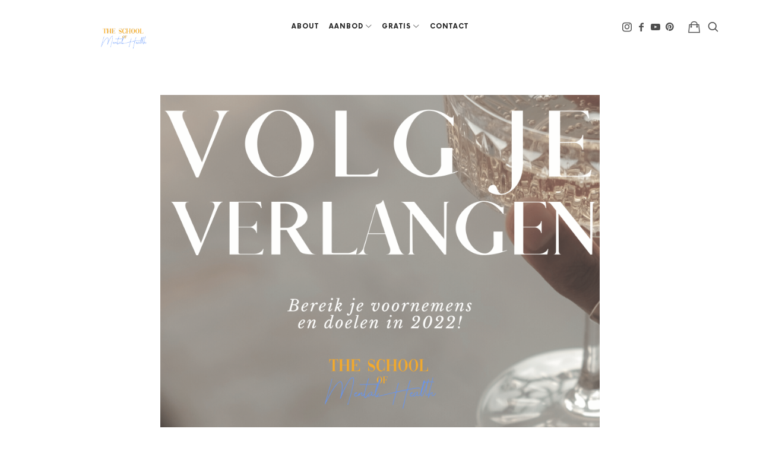

--- FILE ---
content_type: text/html; charset=UTF-8
request_url: https://www.theschoolofmentalhealth.com/online-workshop/
body_size: 18372
content:
<!doctype html>
<html lang="nl" class="no-featured-area is-header-small is-body-full-width is-single-post-title-default is-post-title-align-center is-post-media-fixed is-blog-text-align-left is-meta-with-icons is-header-light is-header-full-width is-header-parallax-no is-menu-sticky is-menu-fixed-width is-menu-align-center is-menu-light is-submenu-dark is-submenu-align-left is-menu-uppercase is-featured-area-fixed is-slider-buttons-center-margin is-slider-buttons-rounded is-slider-buttons-dark is-slider-title-default is-slider-parallax is-slider-title-none-uppercase is-slider-more-link-show is-slider-more-link-button-style is-slider-text-align-center is-slider-v-align-center is-slider-h-align-center is-link-box-title-default is-link-box-title-transform-none is-link-box-text-align-center is-link-box-v-align-center is-link-box-parallax is-intro-align-center is-intro-text-dark is-intro-parallax-no is-more-link-button-style is-about-author-minimal is-related-posts-parallax is-related-posts-overflow is-share-links-boxed is-tagcloud-minimal is-nav-single-rounded is-nav-single-no-animated is-comments-minimal is-comments-image-rounded is-comment-form-boxed is-comment-form-border-arrow is-sidebar-right is-sidebar-sticky is-sidebar-align-left is-widget-title-align-left is-widget-line-cut is-trending-posts-default is-footer-subscribe-light is-footer-widgets-align-left is-footer-full-width is-meta-uppercase" data-title-ratio="0.5" data-link-box-title-ratio="0.5" data-generic-button-style="" data-header-bg-shape="">
<head>
	<meta charset="UTF-8">
					<meta name="viewport" content="width=device-width, initial-scale=1">
				<link rel="profile" href="https://gmpg.org/xfn/11">
	<meta name='robots' content='index, follow, max-image-preview:large, max-snippet:-1, max-video-preview:-1' />

	<!-- This site is optimized with the Yoast SEO plugin v21.1 - https://yoast.com/wordpress/plugins/seo/ -->
	<title>ONLINE WORKSHOP | The School of Mental Health</title>
	<link rel="canonical" href="https://www.theschoolofmentalhealth.com/online-workshop/" />
	<meta property="og:locale" content="nl_NL" />
	<meta property="og:type" content="article" />
	<meta property="og:title" content="ONLINE WORKSHOP | The School of Mental Health" />
	<meta property="og:description" content="Here is to you! Cheers to a good life! Ik wens jou een prachtig en gezond leven toe. Een leven waar je moeiteloos en vanuit vertrouwen je verlangens kunt realiseren.  Waarschijnlijk heb je het al meerdere keren geprobeerd, maar lukt het je niet om je doelen te bereiken. Of je bereikt wel je doelen en verlangens maar voelt je vaak vermoeid, gestresst en je kunt... Read More" />
	<meta property="og:url" content="https://www.theschoolofmentalhealth.com/online-workshop/" />
	<meta property="og:site_name" content="The School of Mental Health" />
	<meta property="article:publisher" content="https://www.facebook.com/theschoolofmentalhealth/" />
	<meta property="article:modified_time" content="2022-02-04T20:58:42+00:00" />
	<meta property="og:image" content="https://www.theschoolofmentalhealth.com/wp-content/uploads/2021/11/Untitled-500-x-500-px.png" />
	<meta name="twitter:card" content="summary_large_image" />
	<meta name="twitter:label1" content="Geschatte leestijd" />
	<meta name="twitter:data1" content="5 minuten" />
	<script type="application/ld+json" class="yoast-schema-graph">{"@context":"https://schema.org","@graph":[{"@type":"WebPage","@id":"https://www.theschoolofmentalhealth.com/online-workshop/","url":"https://www.theschoolofmentalhealth.com/online-workshop/","name":"ONLINE WORKSHOP | The School of Mental Health","isPartOf":{"@id":"https://www.theschoolofmentalhealth.com/#website"},"primaryImageOfPage":{"@id":"https://www.theschoolofmentalhealth.com/online-workshop/#primaryimage"},"image":{"@id":"https://www.theschoolofmentalhealth.com/online-workshop/#primaryimage"},"thumbnailUrl":"https://www.theschoolofmentalhealth.com/wp-content/uploads/2021/11/Untitled-500-x-500-px.png","datePublished":"2021-11-27T09:41:11+00:00","dateModified":"2022-02-04T20:58:42+00:00","breadcrumb":{"@id":"https://www.theschoolofmentalhealth.com/online-workshop/#breadcrumb"},"inLanguage":"nl","potentialAction":[{"@type":"ReadAction","target":["https://www.theschoolofmentalhealth.com/online-workshop/"]}]},{"@type":"ImageObject","inLanguage":"nl","@id":"https://www.theschoolofmentalhealth.com/online-workshop/#primaryimage","url":"https://www.theschoolofmentalhealth.com/wp-content/uploads/2021/11/Untitled-500-x-500-px.png","contentUrl":"https://www.theschoolofmentalhealth.com/wp-content/uploads/2021/11/Untitled-500-x-500-px.png","width":500,"height":500},{"@type":"BreadcrumbList","@id":"https://www.theschoolofmentalhealth.com/online-workshop/#breadcrumb","itemListElement":[{"@type":"ListItem","position":1,"name":"Home","item":"https://www.theschoolofmentalhealth.com/"},{"@type":"ListItem","position":2,"name":"ONLINE WORKSHOP"}]},{"@type":"WebSite","@id":"https://www.theschoolofmentalhealth.com/#website","url":"https://www.theschoolofmentalhealth.com/","name":"The School of Mental Health","description":"","publisher":{"@id":"https://www.theschoolofmentalhealth.com/#organization"},"potentialAction":[{"@type":"SearchAction","target":{"@type":"EntryPoint","urlTemplate":"https://www.theschoolofmentalhealth.com/?s={search_term_string}"},"query-input":"required name=search_term_string"}],"inLanguage":"nl"},{"@type":"Organization","@id":"https://www.theschoolofmentalhealth.com/#organization","name":"The School of Mental Health","url":"https://www.theschoolofmentalhealth.com/","logo":{"@type":"ImageObject","inLanguage":"nl","@id":"https://www.theschoolofmentalhealth.com/#/schema/logo/image/","url":"https://www.theschoolofmentalhealth.com/wp-content/uploads/2019/06/logo-retina.png","contentUrl":"https://www.theschoolofmentalhealth.com/wp-content/uploads/2019/06/logo-retina.png","width":221,"height":104,"caption":"The School of Mental Health"},"image":{"@id":"https://www.theschoolofmentalhealth.com/#/schema/logo/image/"},"sameAs":["https://www.facebook.com/theschoolofmentalhealth/"]}]}</script>
	<!-- / Yoast SEO plugin. -->


<script type='application/javascript'>console.log('PixelYourSite Free version 9.4.6');</script>
<link rel="alternate" type="application/rss+xml" title="The School of Mental Health &raquo; feed" href="https://www.theschoolofmentalhealth.com/feed/" />
<link rel="alternate" type="application/rss+xml" title="The School of Mental Health &raquo; reactiesfeed" href="https://www.theschoolofmentalhealth.com/comments/feed/" />
		<!-- This site uses the Google Analytics by MonsterInsights plugin v8.20.1 - Using Analytics tracking - https://www.monsterinsights.com/ -->
							<script src="//www.googletagmanager.com/gtag/js?id=G-TXNYMNYB1G"  data-cfasync="false" data-wpfc-render="false" type="text/javascript" async></script>
			<script data-cfasync="false" data-wpfc-render="false" type="text/javascript">
				var mi_version = '8.20.1';
				var mi_track_user = true;
				var mi_no_track_reason = '';
				
								var disableStrs = [
										'ga-disable-G-TXNYMNYB1G',
									];

				/* Function to detect opted out users */
				function __gtagTrackerIsOptedOut() {
					for (var index = 0; index < disableStrs.length; index++) {
						if (document.cookie.indexOf(disableStrs[index] + '=true') > -1) {
							return true;
						}
					}

					return false;
				}

				/* Disable tracking if the opt-out cookie exists. */
				if (__gtagTrackerIsOptedOut()) {
					for (var index = 0; index < disableStrs.length; index++) {
						window[disableStrs[index]] = true;
					}
				}

				/* Opt-out function */
				function __gtagTrackerOptout() {
					for (var index = 0; index < disableStrs.length; index++) {
						document.cookie = disableStrs[index] + '=true; expires=Thu, 31 Dec 2099 23:59:59 UTC; path=/';
						window[disableStrs[index]] = true;
					}
				}

				if ('undefined' === typeof gaOptout) {
					function gaOptout() {
						__gtagTrackerOptout();
					}
				}
								window.dataLayer = window.dataLayer || [];

				window.MonsterInsightsDualTracker = {
					helpers: {},
					trackers: {},
				};
				if (mi_track_user) {
					function __gtagDataLayer() {
						dataLayer.push(arguments);
					}

					function __gtagTracker(type, name, parameters) {
						if (!parameters) {
							parameters = {};
						}

						if (parameters.send_to) {
							__gtagDataLayer.apply(null, arguments);
							return;
						}

						if (type === 'event') {
														parameters.send_to = monsterinsights_frontend.v4_id;
							var hookName = name;
							if (typeof parameters['event_category'] !== 'undefined') {
								hookName = parameters['event_category'] + ':' + name;
							}

							if (typeof MonsterInsightsDualTracker.trackers[hookName] !== 'undefined') {
								MonsterInsightsDualTracker.trackers[hookName](parameters);
							} else {
								__gtagDataLayer('event', name, parameters);
							}
							
						} else {
							__gtagDataLayer.apply(null, arguments);
						}
					}

					__gtagTracker('js', new Date());
					__gtagTracker('set', {
						'developer_id.dZGIzZG': true,
											});
										__gtagTracker('config', 'G-TXNYMNYB1G', {"forceSSL":"true","link_attribution":"true"} );
															window.gtag = __gtagTracker;										(function () {
						/* https://developers.google.com/analytics/devguides/collection/analyticsjs/ */
						/* ga and __gaTracker compatibility shim. */
						var noopfn = function () {
							return null;
						};
						var newtracker = function () {
							return new Tracker();
						};
						var Tracker = function () {
							return null;
						};
						var p = Tracker.prototype;
						p.get = noopfn;
						p.set = noopfn;
						p.send = function () {
							var args = Array.prototype.slice.call(arguments);
							args.unshift('send');
							__gaTracker.apply(null, args);
						};
						var __gaTracker = function () {
							var len = arguments.length;
							if (len === 0) {
								return;
							}
							var f = arguments[len - 1];
							if (typeof f !== 'object' || f === null || typeof f.hitCallback !== 'function') {
								if ('send' === arguments[0]) {
									var hitConverted, hitObject = false, action;
									if ('event' === arguments[1]) {
										if ('undefined' !== typeof arguments[3]) {
											hitObject = {
												'eventAction': arguments[3],
												'eventCategory': arguments[2],
												'eventLabel': arguments[4],
												'value': arguments[5] ? arguments[5] : 1,
											}
										}
									}
									if ('pageview' === arguments[1]) {
										if ('undefined' !== typeof arguments[2]) {
											hitObject = {
												'eventAction': 'page_view',
												'page_path': arguments[2],
											}
										}
									}
									if (typeof arguments[2] === 'object') {
										hitObject = arguments[2];
									}
									if (typeof arguments[5] === 'object') {
										Object.assign(hitObject, arguments[5]);
									}
									if ('undefined' !== typeof arguments[1].hitType) {
										hitObject = arguments[1];
										if ('pageview' === hitObject.hitType) {
											hitObject.eventAction = 'page_view';
										}
									}
									if (hitObject) {
										action = 'timing' === arguments[1].hitType ? 'timing_complete' : hitObject.eventAction;
										hitConverted = mapArgs(hitObject);
										__gtagTracker('event', action, hitConverted);
									}
								}
								return;
							}

							function mapArgs(args) {
								var arg, hit = {};
								var gaMap = {
									'eventCategory': 'event_category',
									'eventAction': 'event_action',
									'eventLabel': 'event_label',
									'eventValue': 'event_value',
									'nonInteraction': 'non_interaction',
									'timingCategory': 'event_category',
									'timingVar': 'name',
									'timingValue': 'value',
									'timingLabel': 'event_label',
									'page': 'page_path',
									'location': 'page_location',
									'title': 'page_title',
								};
								for (arg in args) {
																		if (!(!args.hasOwnProperty(arg) || !gaMap.hasOwnProperty(arg))) {
										hit[gaMap[arg]] = args[arg];
									} else {
										hit[arg] = args[arg];
									}
								}
								return hit;
							}

							try {
								f.hitCallback();
							} catch (ex) {
							}
						};
						__gaTracker.create = newtracker;
						__gaTracker.getByName = newtracker;
						__gaTracker.getAll = function () {
							return [];
						};
						__gaTracker.remove = noopfn;
						__gaTracker.loaded = true;
						window['__gaTracker'] = __gaTracker;
					})();
									} else {
										console.log("");
					(function () {
						function __gtagTracker() {
							return null;
						}

						window['__gtagTracker'] = __gtagTracker;
						window['gtag'] = __gtagTracker;
					})();
									}
			</script>
				<!-- / Google Analytics by MonsterInsights -->
		<script type="text/javascript">
window._wpemojiSettings = {"baseUrl":"https:\/\/s.w.org\/images\/core\/emoji\/14.0.0\/72x72\/","ext":".png","svgUrl":"https:\/\/s.w.org\/images\/core\/emoji\/14.0.0\/svg\/","svgExt":".svg","source":{"concatemoji":"https:\/\/www.theschoolofmentalhealth.com\/wp-includes\/js\/wp-emoji-release.min.js?ver=6.1.9"}};
/*! This file is auto-generated */
!function(e,a,t){var n,r,o,i=a.createElement("canvas"),p=i.getContext&&i.getContext("2d");function s(e,t){var a=String.fromCharCode,e=(p.clearRect(0,0,i.width,i.height),p.fillText(a.apply(this,e),0,0),i.toDataURL());return p.clearRect(0,0,i.width,i.height),p.fillText(a.apply(this,t),0,0),e===i.toDataURL()}function c(e){var t=a.createElement("script");t.src=e,t.defer=t.type="text/javascript",a.getElementsByTagName("head")[0].appendChild(t)}for(o=Array("flag","emoji"),t.supports={everything:!0,everythingExceptFlag:!0},r=0;r<o.length;r++)t.supports[o[r]]=function(e){if(p&&p.fillText)switch(p.textBaseline="top",p.font="600 32px Arial",e){case"flag":return s([127987,65039,8205,9895,65039],[127987,65039,8203,9895,65039])?!1:!s([55356,56826,55356,56819],[55356,56826,8203,55356,56819])&&!s([55356,57332,56128,56423,56128,56418,56128,56421,56128,56430,56128,56423,56128,56447],[55356,57332,8203,56128,56423,8203,56128,56418,8203,56128,56421,8203,56128,56430,8203,56128,56423,8203,56128,56447]);case"emoji":return!s([129777,127995,8205,129778,127999],[129777,127995,8203,129778,127999])}return!1}(o[r]),t.supports.everything=t.supports.everything&&t.supports[o[r]],"flag"!==o[r]&&(t.supports.everythingExceptFlag=t.supports.everythingExceptFlag&&t.supports[o[r]]);t.supports.everythingExceptFlag=t.supports.everythingExceptFlag&&!t.supports.flag,t.DOMReady=!1,t.readyCallback=function(){t.DOMReady=!0},t.supports.everything||(n=function(){t.readyCallback()},a.addEventListener?(a.addEventListener("DOMContentLoaded",n,!1),e.addEventListener("load",n,!1)):(e.attachEvent("onload",n),a.attachEvent("onreadystatechange",function(){"complete"===a.readyState&&t.readyCallback()})),(e=t.source||{}).concatemoji?c(e.concatemoji):e.wpemoji&&e.twemoji&&(c(e.twemoji),c(e.wpemoji)))}(window,document,window._wpemojiSettings);
</script>
<style type="text/css">
img.wp-smiley,
img.emoji {
	display: inline !important;
	border: none !important;
	box-shadow: none !important;
	height: 1em !important;
	width: 1em !important;
	margin: 0 0.07em !important;
	vertical-align: -0.1em !important;
	background: none !important;
	padding: 0 !important;
}
</style>
	<link rel='stylesheet' id='selection-sharer-css' href='https://www.theschoolofmentalhealth.com/wp-content/plugins/selection-sharer/css/selection-sharer.css?ver=0.1' type='text/css' media='all' />
<link rel='stylesheet' id='wp-block-library-css' href='https://www.theschoolofmentalhealth.com/wp-includes/css/dist/block-library/style.min.css?ver=6.1.9' type='text/css' media='all' />
<link rel='stylesheet' id='activecampaign-form-block-css' href='https://www.theschoolofmentalhealth.com/wp-content/plugins/activecampaign-subscription-forms/activecampaign-form-block/build/style-index.css?ver=1688054663' type='text/css' media='all' />
<link rel='stylesheet' id='wc-blocks-vendors-style-css' href='https://www.theschoolofmentalhealth.com/wp-content/plugins/woocommerce/packages/woocommerce-blocks/build/wc-blocks-vendors-style.css?ver=6.1.0' type='text/css' media='all' />
<link rel='stylesheet' id='wc-blocks-style-css' href='https://www.theschoolofmentalhealth.com/wp-content/plugins/woocommerce/packages/woocommerce-blocks/build/wc-blocks-style.css?ver=6.1.0' type='text/css' media='all' />
<link rel='stylesheet' id='classic-theme-styles-css' href='https://www.theschoolofmentalhealth.com/wp-includes/css/classic-themes.min.css?ver=1' type='text/css' media='all' />
<style id='global-styles-inline-css' type='text/css'>
body{--wp--preset--color--black: #000000;--wp--preset--color--cyan-bluish-gray: #abb8c3;--wp--preset--color--white: #ffffff;--wp--preset--color--pale-pink: #f78da7;--wp--preset--color--vivid-red: #cf2e2e;--wp--preset--color--luminous-vivid-orange: #ff6900;--wp--preset--color--luminous-vivid-amber: #fcb900;--wp--preset--color--light-green-cyan: #7bdcb5;--wp--preset--color--vivid-green-cyan: #00d084;--wp--preset--color--pale-cyan-blue: #8ed1fc;--wp--preset--color--vivid-cyan-blue: #0693e3;--wp--preset--color--vivid-purple: #9b51e0;--wp--preset--gradient--vivid-cyan-blue-to-vivid-purple: linear-gradient(135deg,rgba(6,147,227,1) 0%,rgb(155,81,224) 100%);--wp--preset--gradient--light-green-cyan-to-vivid-green-cyan: linear-gradient(135deg,rgb(122,220,180) 0%,rgb(0,208,130) 100%);--wp--preset--gradient--luminous-vivid-amber-to-luminous-vivid-orange: linear-gradient(135deg,rgba(252,185,0,1) 0%,rgba(255,105,0,1) 100%);--wp--preset--gradient--luminous-vivid-orange-to-vivid-red: linear-gradient(135deg,rgba(255,105,0,1) 0%,rgb(207,46,46) 100%);--wp--preset--gradient--very-light-gray-to-cyan-bluish-gray: linear-gradient(135deg,rgb(238,238,238) 0%,rgb(169,184,195) 100%);--wp--preset--gradient--cool-to-warm-spectrum: linear-gradient(135deg,rgb(74,234,220) 0%,rgb(151,120,209) 20%,rgb(207,42,186) 40%,rgb(238,44,130) 60%,rgb(251,105,98) 80%,rgb(254,248,76) 100%);--wp--preset--gradient--blush-light-purple: linear-gradient(135deg,rgb(255,206,236) 0%,rgb(152,150,240) 100%);--wp--preset--gradient--blush-bordeaux: linear-gradient(135deg,rgb(254,205,165) 0%,rgb(254,45,45) 50%,rgb(107,0,62) 100%);--wp--preset--gradient--luminous-dusk: linear-gradient(135deg,rgb(255,203,112) 0%,rgb(199,81,192) 50%,rgb(65,88,208) 100%);--wp--preset--gradient--pale-ocean: linear-gradient(135deg,rgb(255,245,203) 0%,rgb(182,227,212) 50%,rgb(51,167,181) 100%);--wp--preset--gradient--electric-grass: linear-gradient(135deg,rgb(202,248,128) 0%,rgb(113,206,126) 100%);--wp--preset--gradient--midnight: linear-gradient(135deg,rgb(2,3,129) 0%,rgb(40,116,252) 100%);--wp--preset--duotone--dark-grayscale: url('#wp-duotone-dark-grayscale');--wp--preset--duotone--grayscale: url('#wp-duotone-grayscale');--wp--preset--duotone--purple-yellow: url('#wp-duotone-purple-yellow');--wp--preset--duotone--blue-red: url('#wp-duotone-blue-red');--wp--preset--duotone--midnight: url('#wp-duotone-midnight');--wp--preset--duotone--magenta-yellow: url('#wp-duotone-magenta-yellow');--wp--preset--duotone--purple-green: url('#wp-duotone-purple-green');--wp--preset--duotone--blue-orange: url('#wp-duotone-blue-orange');--wp--preset--font-size--small: 13px;--wp--preset--font-size--medium: 20px;--wp--preset--font-size--large: 36px;--wp--preset--font-size--x-large: 42px;--wp--preset--spacing--20: 0.44rem;--wp--preset--spacing--30: 0.67rem;--wp--preset--spacing--40: 1rem;--wp--preset--spacing--50: 1.5rem;--wp--preset--spacing--60: 2.25rem;--wp--preset--spacing--70: 3.38rem;--wp--preset--spacing--80: 5.06rem;}:where(.is-layout-flex){gap: 0.5em;}body .is-layout-flow > .alignleft{float: left;margin-inline-start: 0;margin-inline-end: 2em;}body .is-layout-flow > .alignright{float: right;margin-inline-start: 2em;margin-inline-end: 0;}body .is-layout-flow > .aligncenter{margin-left: auto !important;margin-right: auto !important;}body .is-layout-constrained > .alignleft{float: left;margin-inline-start: 0;margin-inline-end: 2em;}body .is-layout-constrained > .alignright{float: right;margin-inline-start: 2em;margin-inline-end: 0;}body .is-layout-constrained > .aligncenter{margin-left: auto !important;margin-right: auto !important;}body .is-layout-constrained > :where(:not(.alignleft):not(.alignright):not(.alignfull)){max-width: var(--wp--style--global--content-size);margin-left: auto !important;margin-right: auto !important;}body .is-layout-constrained > .alignwide{max-width: var(--wp--style--global--wide-size);}body .is-layout-flex{display: flex;}body .is-layout-flex{flex-wrap: wrap;align-items: center;}body .is-layout-flex > *{margin: 0;}:where(.wp-block-columns.is-layout-flex){gap: 2em;}.has-black-color{color: var(--wp--preset--color--black) !important;}.has-cyan-bluish-gray-color{color: var(--wp--preset--color--cyan-bluish-gray) !important;}.has-white-color{color: var(--wp--preset--color--white) !important;}.has-pale-pink-color{color: var(--wp--preset--color--pale-pink) !important;}.has-vivid-red-color{color: var(--wp--preset--color--vivid-red) !important;}.has-luminous-vivid-orange-color{color: var(--wp--preset--color--luminous-vivid-orange) !important;}.has-luminous-vivid-amber-color{color: var(--wp--preset--color--luminous-vivid-amber) !important;}.has-light-green-cyan-color{color: var(--wp--preset--color--light-green-cyan) !important;}.has-vivid-green-cyan-color{color: var(--wp--preset--color--vivid-green-cyan) !important;}.has-pale-cyan-blue-color{color: var(--wp--preset--color--pale-cyan-blue) !important;}.has-vivid-cyan-blue-color{color: var(--wp--preset--color--vivid-cyan-blue) !important;}.has-vivid-purple-color{color: var(--wp--preset--color--vivid-purple) !important;}.has-black-background-color{background-color: var(--wp--preset--color--black) !important;}.has-cyan-bluish-gray-background-color{background-color: var(--wp--preset--color--cyan-bluish-gray) !important;}.has-white-background-color{background-color: var(--wp--preset--color--white) !important;}.has-pale-pink-background-color{background-color: var(--wp--preset--color--pale-pink) !important;}.has-vivid-red-background-color{background-color: var(--wp--preset--color--vivid-red) !important;}.has-luminous-vivid-orange-background-color{background-color: var(--wp--preset--color--luminous-vivid-orange) !important;}.has-luminous-vivid-amber-background-color{background-color: var(--wp--preset--color--luminous-vivid-amber) !important;}.has-light-green-cyan-background-color{background-color: var(--wp--preset--color--light-green-cyan) !important;}.has-vivid-green-cyan-background-color{background-color: var(--wp--preset--color--vivid-green-cyan) !important;}.has-pale-cyan-blue-background-color{background-color: var(--wp--preset--color--pale-cyan-blue) !important;}.has-vivid-cyan-blue-background-color{background-color: var(--wp--preset--color--vivid-cyan-blue) !important;}.has-vivid-purple-background-color{background-color: var(--wp--preset--color--vivid-purple) !important;}.has-black-border-color{border-color: var(--wp--preset--color--black) !important;}.has-cyan-bluish-gray-border-color{border-color: var(--wp--preset--color--cyan-bluish-gray) !important;}.has-white-border-color{border-color: var(--wp--preset--color--white) !important;}.has-pale-pink-border-color{border-color: var(--wp--preset--color--pale-pink) !important;}.has-vivid-red-border-color{border-color: var(--wp--preset--color--vivid-red) !important;}.has-luminous-vivid-orange-border-color{border-color: var(--wp--preset--color--luminous-vivid-orange) !important;}.has-luminous-vivid-amber-border-color{border-color: var(--wp--preset--color--luminous-vivid-amber) !important;}.has-light-green-cyan-border-color{border-color: var(--wp--preset--color--light-green-cyan) !important;}.has-vivid-green-cyan-border-color{border-color: var(--wp--preset--color--vivid-green-cyan) !important;}.has-pale-cyan-blue-border-color{border-color: var(--wp--preset--color--pale-cyan-blue) !important;}.has-vivid-cyan-blue-border-color{border-color: var(--wp--preset--color--vivid-cyan-blue) !important;}.has-vivid-purple-border-color{border-color: var(--wp--preset--color--vivid-purple) !important;}.has-vivid-cyan-blue-to-vivid-purple-gradient-background{background: var(--wp--preset--gradient--vivid-cyan-blue-to-vivid-purple) !important;}.has-light-green-cyan-to-vivid-green-cyan-gradient-background{background: var(--wp--preset--gradient--light-green-cyan-to-vivid-green-cyan) !important;}.has-luminous-vivid-amber-to-luminous-vivid-orange-gradient-background{background: var(--wp--preset--gradient--luminous-vivid-amber-to-luminous-vivid-orange) !important;}.has-luminous-vivid-orange-to-vivid-red-gradient-background{background: var(--wp--preset--gradient--luminous-vivid-orange-to-vivid-red) !important;}.has-very-light-gray-to-cyan-bluish-gray-gradient-background{background: var(--wp--preset--gradient--very-light-gray-to-cyan-bluish-gray) !important;}.has-cool-to-warm-spectrum-gradient-background{background: var(--wp--preset--gradient--cool-to-warm-spectrum) !important;}.has-blush-light-purple-gradient-background{background: var(--wp--preset--gradient--blush-light-purple) !important;}.has-blush-bordeaux-gradient-background{background: var(--wp--preset--gradient--blush-bordeaux) !important;}.has-luminous-dusk-gradient-background{background: var(--wp--preset--gradient--luminous-dusk) !important;}.has-pale-ocean-gradient-background{background: var(--wp--preset--gradient--pale-ocean) !important;}.has-electric-grass-gradient-background{background: var(--wp--preset--gradient--electric-grass) !important;}.has-midnight-gradient-background{background: var(--wp--preset--gradient--midnight) !important;}.has-small-font-size{font-size: var(--wp--preset--font-size--small) !important;}.has-medium-font-size{font-size: var(--wp--preset--font-size--medium) !important;}.has-large-font-size{font-size: var(--wp--preset--font-size--large) !important;}.has-x-large-font-size{font-size: var(--wp--preset--font-size--x-large) !important;}
.wp-block-navigation a:where(:not(.wp-element-button)){color: inherit;}
:where(.wp-block-columns.is-layout-flex){gap: 2em;}
.wp-block-pullquote{font-size: 1.5em;line-height: 1.6;}
</style>
<link rel='stylesheet' id='contact-form-7-css' href='https://www.theschoolofmentalhealth.com/wp-content/plugins/contact-form-7/includes/css/styles.css?ver=5.4.2' type='text/css' media='all' />
<link rel='stylesheet' id='dot-irecommendthis-css' href='https://www.theschoolofmentalhealth.com/wp-content/plugins/i-recommend-this/css/dot-irecommendthis.css?ver=6.1.9' type='text/css' media='all' />
<link rel='stylesheet' id='fontello-css' href='https://www.theschoolofmentalhealth.com/wp-content/plugins/pixelwars-core/themes/global/css/fonts/fontello/css/fontello.css' type='text/css' media='all' />
<link rel='stylesheet' id='pixelwars-core-shortcodes-css' href='https://www.theschoolofmentalhealth.com/wp-content/plugins/pixelwars-core/themes/global/css/shortcodes.css' type='text/css' media='all' />
<link rel='stylesheet' id='woocommerce-layout-css' href='https://www.theschoolofmentalhealth.com/wp-content/plugins/woocommerce/assets/css/woocommerce-layout.css?ver=5.9.0' type='text/css' media='all' />
<link rel='stylesheet' id='woocommerce-smallscreen-css' href='https://www.theschoolofmentalhealth.com/wp-content/plugins/woocommerce/assets/css/woocommerce-smallscreen.css?ver=5.9.0' type='text/css' media='only screen and (max-width: 768px)' />
<link rel='stylesheet' id='woocommerce-general-css' href='https://www.theschoolofmentalhealth.com/wp-content/plugins/woocommerce/assets/css/woocommerce.css?ver=5.9.0' type='text/css' media='all' />
<style id='woocommerce-inline-inline-css' type='text/css'>
.woocommerce form .form-row .required { visibility: visible; }
</style>
<link rel='stylesheet' id='grw-public-main-css-css' href='https://www.theschoolofmentalhealth.com/wp-content/plugins/widget-google-reviews/assets/css/public-main.css?ver=5.0' type='text/css' media='all' />
<link rel='stylesheet' id='efor-font-now-css' href='https://www.theschoolofmentalhealth.com/wp-content/themes/efor/css/fonts/now/stylesheet.css?ver=6.1.9' type='text/css' media='all' />
<link rel='stylesheet' id='normalize-css' href='https://www.theschoolofmentalhealth.com/wp-content/themes/efor/css/normalize.css?ver=6.1.9' type='text/css' media='all' />
<link rel='stylesheet' id='bootstrap-css' href='https://www.theschoolofmentalhealth.com/wp-content/themes/efor/css/bootstrap.css?ver=6.1.9' type='text/css' media='all' />
<link rel='stylesheet' id='fluidbox-css' href='https://www.theschoolofmentalhealth.com/wp-content/themes/efor/js/fluidbox/fluidbox.css?ver=6.1.9' type='text/css' media='all' />
<link rel='stylesheet' id='magnific-popup-css' href='https://www.theschoolofmentalhealth.com/wp-content/themes/efor/js/jquery.magnific-popup/magnific-popup.css?ver=6.1.9' type='text/css' media='all' />
<link rel='stylesheet' id='owl-carousel-css' href='https://www.theschoolofmentalhealth.com/wp-content/themes/efor/js/owl-carousel/owl.carousel.css?ver=6.1.9' type='text/css' media='all' />
<link rel='stylesheet' id='efor-main-css' href='https://www.theschoolofmentalhealth.com/wp-content/themes/efor/css/main.css?ver=6.1.9' type='text/css' media='all' />
<link rel='stylesheet' id='efor-768-css' href='https://www.theschoolofmentalhealth.com/wp-content/themes/efor/css/768.css?ver=6.1.9' type='text/css' media='all' />
<link rel='stylesheet' id='efor-992-css' href='https://www.theschoolofmentalhealth.com/wp-content/themes/efor/css/992.css?ver=6.1.9' type='text/css' media='all' />
<link rel='stylesheet' id='efor-efor-css' href='https://www.theschoolofmentalhealth.com/wp-content/themes/efor/css/efor.css?ver=6.1.9' type='text/css' media='all' />
<link rel='stylesheet' id='efor-learn-press-css' href='https://www.theschoolofmentalhealth.com/wp-content/themes/efor/css/learnpress.css?ver=6.1.9' type='text/css' media='all' />
<link rel='stylesheet' id='efor-style-css' href='https://www.theschoolofmentalhealth.com/wp-content/themes/efor/style.css?ver=6.1.9' type='text/css' media='all' />
<style id='efor-style-inline-css' type='text/css'>
.site-title { font-family: 'Now', sans-serif; }

.nav-menu, .entry-meta, .owl-nav, label, .page-links, .navigation, .entry-title i, .site-info, .filters { font-family: 'Now', sans-serif; }

.widget-title { font-family: 'Now', sans-serif; }

h1, .entry-title, .footer-subscribe h3, .widget_categories ul li, .widget_recent_entries ul li a, .widget_pages ul li, .widget_nav_menu ul li, .widget_archive ul li, .widget_most_recommended_posts ul li a, .widget_calendar table caption, .tptn_title, .nav-single a, .widget_recent_comments ul li, .widget_product_categories ul li, .widget_meta ul li, .widget_rss ul a.rsswidget { font-family: 'Now', sans-serif; }

h2, h3, h4, h5, h6, blockquote, .tab-titles { font-family: 'Now', sans-serif; }

.slider-box .entry-title { font-family: 'Now', sans-serif; }

.link-box .entry-title { font-family: 'Now', sans-serif; }

@media screen and (min-width: 992px) { html { font-size: 15px; } }

@media screen and (min-width: 992px) { .blog-stream .entry-content { font-size: 16px; } }

.widget-title { font-size: 13px; }

.site-title { font-weight: 700; }

h1, .entry-title, .footer-subscribe h3 { font-weight: 500; }

.slider-box .entry-title { font-weight: 700; }

.widget-title { font-weight: 700; }

@media screen and (min-width: 992px) { .nav-menu > ul { font-weight: 700; } }

@media screen and (min-width: 992px) { .nav-menu ul ul { font-weight: 700; } }

.link-box .entry-title { font-weight: 700; }

@media screen and (min-width: 992px) { .nav-menu ul ul { letter-spacing: 0px; } }

.widget-title { letter-spacing: 3px; }

@media screen and (min-width: 992px) { .site-branding-wrap { padding: 25px 0; } }

html .site-header .site-title a { padding: 50px 100px; }

.layout-medium, .is-header-row .header-wrap-inner, .is-header-small .header-wrap-inner, .is-menu-bar.is-menu-fixed-bg .menu-wrap, .is-header-fixed-width .header-wrap, .is-header-fixed-width.is-menu-bar .site-navigation, .is-header-float-box:not(.is-header-float-box-menu) .site-header:not(.clone) .header-wrap, .is-header-float-box.is-menu-bar .site-header:not(.clone) .site-navigation:not(.clone), .is-body-boxed .site, .is-body-boxed .header-wrap, .is-body-boxed.is-menu-bar .site-navigation, .is-body-boxed:not(.is-menu-bar) .site-header, .is-middle-boxed .site-main, .intro-content, .is-footer-boxed .site-footer, .is-content-boxed .site-main .layout-fixed, .top-bar .top-bar-wrap, .is-top-bar-fixed .top-bar, .is-top-bar-fixed-bg .top-bar, .is-menu-bottom.is-menu-bottom-overflow .site-header:not(.clone) .site-navigation:not(.clone) .menu-wrap, .site-branding-wrap, .is-header-border-fixed .header-wrap:after, .is-header-border-fixed .menu-wrap:after, html .tutor-container, html .lp-content-area, html .learn-press-breadcrumb { max-width: 1140px; margin-left: auto; margin-right: auto; }

a { color: #fbac23; }

a:hover { color: #e8cbf3; }

.site .footer-subscribe { background: #ffffff; }

.top-bar, .top-bar select option { background-color: #171717; }

.header-wrap:after { color: #222222; }

.is-menu-bar .menu-wrap:after { color: #222222; }
</style>
<link rel='stylesheet' id='elementor-icons-css' href='https://www.theschoolofmentalhealth.com/wp-content/plugins/elementor/assets/lib/eicons/css/elementor-icons.min.css?ver=5.21.0' type='text/css' media='all' />
<link rel='stylesheet' id='elementor-frontend-css' href='https://www.theschoolofmentalhealth.com/wp-content/plugins/elementor/assets/css/frontend.min.css?ver=3.15.3' type='text/css' media='all' />
<link rel='stylesheet' id='swiper-css' href='https://www.theschoolofmentalhealth.com/wp-content/plugins/elementor/assets/lib/swiper/css/swiper.min.css?ver=5.3.6' type='text/css' media='all' />
<link rel='stylesheet' id='elementor-post-2061-css' href='https://www.theschoolofmentalhealth.com/wp-content/uploads/elementor/css/post-2061.css?ver=1693321063' type='text/css' media='all' />
<link rel='stylesheet' id='font-awesome-5-all-css' href='https://www.theschoolofmentalhealth.com/wp-content/plugins/elementor/assets/lib/font-awesome/css/all.min.css?ver=3.15.3' type='text/css' media='all' />
<link rel='stylesheet' id='font-awesome-4-shim-css' href='https://www.theschoolofmentalhealth.com/wp-content/plugins/elementor/assets/lib/font-awesome/css/v4-shims.min.css?ver=3.15.3' type='text/css' media='all' />
<link rel='stylesheet' id='elementor-global-css' href='https://www.theschoolofmentalhealth.com/wp-content/uploads/elementor/css/global.css?ver=1693321063' type='text/css' media='all' />
<link rel='stylesheet' id='elementor-post-4846-css' href='https://www.theschoolofmentalhealth.com/wp-content/uploads/elementor/css/post-4846.css?ver=1693775062' type='text/css' media='all' />
<link rel='stylesheet' id='wp-my-instagram-css' href='https://www.theschoolofmentalhealth.com/wp-content/plugins/wp-my-instagram/css/style.css?ver=1.0' type='text/css' media='all' />
<link rel='stylesheet' id='learnpress-widgets-css' href='https://www.theschoolofmentalhealth.com/wp-content/plugins/learnpress/assets/css/widgets.min.css?ver=4.2.3.4' type='text/css' media='all' />
<link rel='stylesheet' id='google-fonts-1-css' href='https://fonts.googleapis.com/css?family=Roboto%3A100%2C100italic%2C200%2C200italic%2C300%2C300italic%2C400%2C400italic%2C500%2C500italic%2C600%2C600italic%2C700%2C700italic%2C800%2C800italic%2C900%2C900italic%7CRoboto+Slab%3A100%2C100italic%2C200%2C200italic%2C300%2C300italic%2C400%2C400italic%2C500%2C500italic%2C600%2C600italic%2C700%2C700italic%2C800%2C800italic%2C900%2C900italic%7CCormorant+Garamond%3A100%2C100italic%2C200%2C200italic%2C300%2C300italic%2C400%2C400italic%2C500%2C500italic%2C600%2C600italic%2C700%2C700italic%2C800%2C800italic%2C900%2C900italic%7CAlata%3A100%2C100italic%2C200%2C200italic%2C300%2C300italic%2C400%2C400italic%2C500%2C500italic%2C600%2C600italic%2C700%2C700italic%2C800%2C800italic%2C900%2C900italic&#038;display=auto&#038;ver=6.1.9' type='text/css' media='all' />
<link rel="preconnect" href="https://fonts.gstatic.com/" crossorigin><script type='text/javascript' src='https://www.theschoolofmentalhealth.com/wp-content/plugins/google-analytics-for-wordpress/assets/js/frontend-gtag.min.js?ver=8.20.1' id='monsterinsights-frontend-script-js'></script>
<script data-cfasync="false" data-wpfc-render="false" type="text/javascript" id='monsterinsights-frontend-script-js-extra'>/* <![CDATA[ */
var monsterinsights_frontend = {"js_events_tracking":"true","download_extensions":"doc,pdf,ppt,zip,xls,docx,pptx,xlsx","inbound_paths":"[{\"path\":\"\\\/go\\\/\",\"label\":\"affiliate\"},{\"path\":\"\\\/recommend\\\/\",\"label\":\"affiliate\"}]","home_url":"https:\/\/www.theschoolofmentalhealth.com","hash_tracking":"false","v4_id":"G-TXNYMNYB1G"};/* ]]> */
</script>
<script type='text/javascript' src='https://www.theschoolofmentalhealth.com/wp-includes/js/jquery/jquery.min.js?ver=3.6.1' id='jquery-core-js'></script>
<script type='text/javascript' src='https://www.theschoolofmentalhealth.com/wp-includes/js/jquery/jquery-migrate.min.js?ver=3.3.2' id='jquery-migrate-js'></script>
<script type='text/javascript' defer="defer" src='https://www.theschoolofmentalhealth.com/wp-content/plugins/widget-google-reviews/assets/js/public-main.js?ver=5.0' id='grw-public-main-js-js'></script>
<script type='text/javascript' src='https://www.theschoolofmentalhealth.com/wp-content/plugins/pixelyoursite/dist/scripts/jquery.bind-first-0.2.3.min.js?ver=6.1.9' id='jquery-bind-first-js'></script>
<script type='text/javascript' src='https://www.theschoolofmentalhealth.com/wp-content/plugins/pixelyoursite/dist/scripts/js.cookie-2.1.3.min.js?ver=2.1.3' id='js-cookie-pys-js'></script>
<script type='text/javascript' id='pys-js-extra'>
/* <![CDATA[ */
var pysOptions = {"staticEvents":{"facebook":{"init_event":[{"delay":0,"type":"static","name":"PageView","pixelIds":["291962461927288"],"eventID":"502be52b-2656-40f5-aad3-eda7a3591910","params":{"page_title":"ONLINE WORKSHOP","post_type":"page","post_id":4846,"plugin":"PixelYourSite","user_role":"guest","event_url":"www.theschoolofmentalhealth.com\/online-workshop\/"},"e_id":"init_event","ids":[],"hasTimeWindow":false,"timeWindow":0,"woo_order":"","edd_order":""}]}},"dynamicEvents":[],"triggerEvents":[],"triggerEventTypes":[],"facebook":{"pixelIds":["291962461927288"],"advancedMatching":[],"advancedMatchingEnabled":true,"removeMetadata":false,"contentParams":{"post_type":"page","post_id":4846,"content_name":"ONLINE WORKSHOP"},"commentEventEnabled":true,"wooVariableAsSimple":false,"downloadEnabled":true,"formEventEnabled":true,"serverApiEnabled":true,"wooCRSendFromServer":false,"send_external_id":null},"debug":"","siteUrl":"https:\/\/www.theschoolofmentalhealth.com","ajaxUrl":"https:\/\/www.theschoolofmentalhealth.com\/wp-admin\/admin-ajax.php","ajax_event":"14a8daf312","enable_remove_download_url_param":"1","cookie_duration":"7","last_visit_duration":"60","enable_success_send_form":"","ajaxForServerEvent":"1","gdpr":{"ajax_enabled":false,"all_disabled_by_api":false,"facebook_disabled_by_api":false,"analytics_disabled_by_api":false,"google_ads_disabled_by_api":false,"pinterest_disabled_by_api":false,"bing_disabled_by_api":false,"externalID_disabled_by_api":false,"facebook_prior_consent_enabled":true,"analytics_prior_consent_enabled":true,"google_ads_prior_consent_enabled":null,"pinterest_prior_consent_enabled":true,"bing_prior_consent_enabled":true,"cookiebot_integration_enabled":false,"cookiebot_facebook_consent_category":"marketing","cookiebot_analytics_consent_category":"statistics","cookiebot_tiktok_consent_category":"marketing","cookiebot_google_ads_consent_category":null,"cookiebot_pinterest_consent_category":"marketing","cookiebot_bing_consent_category":"marketing","consent_magic_integration_enabled":false,"real_cookie_banner_integration_enabled":false,"cookie_notice_integration_enabled":false,"cookie_law_info_integration_enabled":false},"cookie":{"disabled_all_cookie":false,"disabled_advanced_form_data_cookie":false,"disabled_landing_page_cookie":false,"disabled_first_visit_cookie":false,"disabled_trafficsource_cookie":false,"disabled_utmTerms_cookie":false,"disabled_utmId_cookie":false},"woo":{"enabled":true,"enabled_save_data_to_orders":true,"addToCartOnButtonEnabled":true,"addToCartOnButtonValueEnabled":true,"addToCartOnButtonValueOption":"price","singleProductId":null,"removeFromCartSelector":"form.woocommerce-cart-form .remove","addToCartCatchMethod":"add_cart_hook","is_order_received_page":false,"containOrderId":false},"edd":{"enabled":false}};
/* ]]> */
</script>
<script type='text/javascript' src='https://www.theschoolofmentalhealth.com/wp-content/plugins/pixelyoursite/dist/scripts/public.js?ver=9.4.6' id='pys-js'></script>
<script type='text/javascript' src='https://www.theschoolofmentalhealth.com/wp-content/plugins/elementor/assets/lib/font-awesome/js/v4-shims.min.js?ver=3.15.3' id='font-awesome-4-shim-js'></script>
<link rel="https://api.w.org/" href="https://www.theschoolofmentalhealth.com/wp-json/" /><link rel="alternate" type="application/json" href="https://www.theschoolofmentalhealth.com/wp-json/wp/v2/pages/4846" /><link rel="EditURI" type="application/rsd+xml" title="RSD" href="https://www.theschoolofmentalhealth.com/xmlrpc.php?rsd" />
<link rel="wlwmanifest" type="application/wlwmanifest+xml" href="https://www.theschoolofmentalhealth.com/wp-includes/wlwmanifest.xml" />
<meta name="generator" content="WordPress 6.1.9" />
<meta name="generator" content="WooCommerce 5.9.0" />
<link rel='shortlink' href='https://www.theschoolofmentalhealth.com/?p=4846' />
<link rel="alternate" type="application/json+oembed" href="https://www.theschoolofmentalhealth.com/wp-json/oembed/1.0/embed?url=https%3A%2F%2Fwww.theschoolofmentalhealth.com%2Fonline-workshop%2F" />
<link rel="alternate" type="text/xml+oembed" href="https://www.theschoolofmentalhealth.com/wp-json/oembed/1.0/embed?url=https%3A%2F%2Fwww.theschoolofmentalhealth.com%2Fonline-workshop%2F&#038;format=xml" />
		<script id="lp-list-instructors-data">
			const lpInstructorsUrl = 'https://www.theschoolofmentalhealth.com/instructors/';
			const urlListInstructorsAPI = 'https://www.theschoolofmentalhealth.com/wp-json/lp/v1/instructors';
			let lpSkeletonParam = '[]';
					</script>
				<style id="learn-press-custom-css">
			:root {
				--lp-cotainer-max-with: 1290px;
				--lp-cotainer-padding: 2rem;
				--lp-primary-color: #ffb606;
				--lp-secondary-color: #e8cbf3;
			}
		</style>
		<!-- Google tag (gtag.js) -->
<script async src="https://www.googletagmanager.com/gtag/js?id=G-VJ1DRYEY04"></script>
<script>
  window.dataLayer = window.dataLayer || [];
  function gtag(){dataLayer.push(arguments);}
  gtag('js', new Date());

  gtag('config', 'G-VJ1DRYEY04');
</script>
<meta name="facebook-domain-verification" content="fxz0vz2yuizuqx02ar9zr5l95bd0ki" />
	<noscript><style>.woocommerce-product-gallery{ opacity: 1 !important; }</style></noscript>
	<meta name="generator" content="Elementor 3.15.3; features: e_dom_optimization, e_optimized_assets_loading, additional_custom_breakpoints; settings: css_print_method-external, google_font-enabled, font_display-auto">
<link rel="icon" href="https://www.theschoolofmentalhealth.com/wp-content/uploads/2021/05/cropped-favicon2-32x32.png" sizes="32x32" />
<link rel="icon" href="https://www.theschoolofmentalhealth.com/wp-content/uploads/2021/05/cropped-favicon2-192x192.png" sizes="192x192" />
<link rel="apple-touch-icon" href="https://www.theschoolofmentalhealth.com/wp-content/uploads/2021/05/cropped-favicon2-180x180.png" />
<meta name="msapplication-TileImage" content="https://www.theschoolofmentalhealth.com/wp-content/uploads/2021/05/cropped-favicon2-270x270.png" />
		<style type="text/css" id="wp-custom-css">
			#site-header .header-navigation-wrapper, #site-header .mobile-nav-toggle {
	display: none;
}/* hide course breadcrumbs */
.learn-press-breadcrumb {
    display: none;
}

/* hide student count */
.course-students {
    display: none;
}

/* hide instructor tab */
.course-nav-tab-instructor {
    display: none;
}

/*fix for logo */
.is-header-small .site-title img {
	margin-top: 50%;
}		</style>
		</head>

<body data-rsssl=1 class="page-template-default page page-id-4846 wp-custom-logo theme-efor woocommerce-no-js elementor-default elementor-kit-2061 elementor-page elementor-page-4846">
	<svg xmlns="http://www.w3.org/2000/svg" viewBox="0 0 0 0" width="0" height="0" focusable="false" role="none" style="visibility: hidden; position: absolute; left: -9999px; overflow: hidden;" ><defs><filter id="wp-duotone-dark-grayscale"><feColorMatrix color-interpolation-filters="sRGB" type="matrix" values=" .299 .587 .114 0 0 .299 .587 .114 0 0 .299 .587 .114 0 0 .299 .587 .114 0 0 " /><feComponentTransfer color-interpolation-filters="sRGB" ><feFuncR type="table" tableValues="0 0.49803921568627" /><feFuncG type="table" tableValues="0 0.49803921568627" /><feFuncB type="table" tableValues="0 0.49803921568627" /><feFuncA type="table" tableValues="1 1" /></feComponentTransfer><feComposite in2="SourceGraphic" operator="in" /></filter></defs></svg><svg xmlns="http://www.w3.org/2000/svg" viewBox="0 0 0 0" width="0" height="0" focusable="false" role="none" style="visibility: hidden; position: absolute; left: -9999px; overflow: hidden;" ><defs><filter id="wp-duotone-grayscale"><feColorMatrix color-interpolation-filters="sRGB" type="matrix" values=" .299 .587 .114 0 0 .299 .587 .114 0 0 .299 .587 .114 0 0 .299 .587 .114 0 0 " /><feComponentTransfer color-interpolation-filters="sRGB" ><feFuncR type="table" tableValues="0 1" /><feFuncG type="table" tableValues="0 1" /><feFuncB type="table" tableValues="0 1" /><feFuncA type="table" tableValues="1 1" /></feComponentTransfer><feComposite in2="SourceGraphic" operator="in" /></filter></defs></svg><svg xmlns="http://www.w3.org/2000/svg" viewBox="0 0 0 0" width="0" height="0" focusable="false" role="none" style="visibility: hidden; position: absolute; left: -9999px; overflow: hidden;" ><defs><filter id="wp-duotone-purple-yellow"><feColorMatrix color-interpolation-filters="sRGB" type="matrix" values=" .299 .587 .114 0 0 .299 .587 .114 0 0 .299 .587 .114 0 0 .299 .587 .114 0 0 " /><feComponentTransfer color-interpolation-filters="sRGB" ><feFuncR type="table" tableValues="0.54901960784314 0.98823529411765" /><feFuncG type="table" tableValues="0 1" /><feFuncB type="table" tableValues="0.71764705882353 0.25490196078431" /><feFuncA type="table" tableValues="1 1" /></feComponentTransfer><feComposite in2="SourceGraphic" operator="in" /></filter></defs></svg><svg xmlns="http://www.w3.org/2000/svg" viewBox="0 0 0 0" width="0" height="0" focusable="false" role="none" style="visibility: hidden; position: absolute; left: -9999px; overflow: hidden;" ><defs><filter id="wp-duotone-blue-red"><feColorMatrix color-interpolation-filters="sRGB" type="matrix" values=" .299 .587 .114 0 0 .299 .587 .114 0 0 .299 .587 .114 0 0 .299 .587 .114 0 0 " /><feComponentTransfer color-interpolation-filters="sRGB" ><feFuncR type="table" tableValues="0 1" /><feFuncG type="table" tableValues="0 0.27843137254902" /><feFuncB type="table" tableValues="0.5921568627451 0.27843137254902" /><feFuncA type="table" tableValues="1 1" /></feComponentTransfer><feComposite in2="SourceGraphic" operator="in" /></filter></defs></svg><svg xmlns="http://www.w3.org/2000/svg" viewBox="0 0 0 0" width="0" height="0" focusable="false" role="none" style="visibility: hidden; position: absolute; left: -9999px; overflow: hidden;" ><defs><filter id="wp-duotone-midnight"><feColorMatrix color-interpolation-filters="sRGB" type="matrix" values=" .299 .587 .114 0 0 .299 .587 .114 0 0 .299 .587 .114 0 0 .299 .587 .114 0 0 " /><feComponentTransfer color-interpolation-filters="sRGB" ><feFuncR type="table" tableValues="0 0" /><feFuncG type="table" tableValues="0 0.64705882352941" /><feFuncB type="table" tableValues="0 1" /><feFuncA type="table" tableValues="1 1" /></feComponentTransfer><feComposite in2="SourceGraphic" operator="in" /></filter></defs></svg><svg xmlns="http://www.w3.org/2000/svg" viewBox="0 0 0 0" width="0" height="0" focusable="false" role="none" style="visibility: hidden; position: absolute; left: -9999px; overflow: hidden;" ><defs><filter id="wp-duotone-magenta-yellow"><feColorMatrix color-interpolation-filters="sRGB" type="matrix" values=" .299 .587 .114 0 0 .299 .587 .114 0 0 .299 .587 .114 0 0 .299 .587 .114 0 0 " /><feComponentTransfer color-interpolation-filters="sRGB" ><feFuncR type="table" tableValues="0.78039215686275 1" /><feFuncG type="table" tableValues="0 0.94901960784314" /><feFuncB type="table" tableValues="0.35294117647059 0.47058823529412" /><feFuncA type="table" tableValues="1 1" /></feComponentTransfer><feComposite in2="SourceGraphic" operator="in" /></filter></defs></svg><svg xmlns="http://www.w3.org/2000/svg" viewBox="0 0 0 0" width="0" height="0" focusable="false" role="none" style="visibility: hidden; position: absolute; left: -9999px; overflow: hidden;" ><defs><filter id="wp-duotone-purple-green"><feColorMatrix color-interpolation-filters="sRGB" type="matrix" values=" .299 .587 .114 0 0 .299 .587 .114 0 0 .299 .587 .114 0 0 .299 .587 .114 0 0 " /><feComponentTransfer color-interpolation-filters="sRGB" ><feFuncR type="table" tableValues="0.65098039215686 0.40392156862745" /><feFuncG type="table" tableValues="0 1" /><feFuncB type="table" tableValues="0.44705882352941 0.4" /><feFuncA type="table" tableValues="1 1" /></feComponentTransfer><feComposite in2="SourceGraphic" operator="in" /></filter></defs></svg><svg xmlns="http://www.w3.org/2000/svg" viewBox="0 0 0 0" width="0" height="0" focusable="false" role="none" style="visibility: hidden; position: absolute; left: -9999px; overflow: hidden;" ><defs><filter id="wp-duotone-blue-orange"><feColorMatrix color-interpolation-filters="sRGB" type="matrix" values=" .299 .587 .114 0 0 .299 .587 .114 0 0 .299 .587 .114 0 0 .299 .587 .114 0 0 " /><feComponentTransfer color-interpolation-filters="sRGB" ><feFuncR type="table" tableValues="0.098039215686275 1" /><feFuncG type="table" tableValues="0 0.66274509803922" /><feFuncB type="table" tableValues="0.84705882352941 0.41960784313725" /><feFuncA type="table" tableValues="1 1" /></feComponentTransfer><feComposite in2="SourceGraphic" operator="in" /></filter></defs></svg>    <div id="page" class="hfeed site">
				
        <header id="masthead" class="site-header" role="banner">
						<div class="header-wrap" data-parallax-video="">
				<div class="header-wrap-inner">
					<div class="site-branding">
						<div class="site-branding-wrap">
							<div class="site-branding-left">
															</div> <!-- .site-branding-left -->
							
							<div class="site-branding-center">
																			<h1 class="site-title">
												<a href="https://www.theschoolofmentalhealth.com/" rel="home">
													<span class="screen-reader-text">The School of Mental Health</span>
													
																													<img alt="The School of Mental Health" src="https://www.theschoolofmentalhealth.com/wp-content/uploads/2019/06/logo-retina.png">
																												
																									</a>
											</h1> <!-- .site-title -->
																		
								<p class="site-description">
																	</p> <!-- .site-description -->
							</div> <!-- .site-branding-center -->
							
							<div class="site-branding-right">
															</div> <!-- .site-branding-right -->
						</div> <!-- .site-branding-wrap -->
					</div> <!-- .site-branding -->
					
					<nav id="site-navigation" class="main-navigation site-navigation" role="navigation">
						<div class="menu-wrap">
							<div class="layout-medium">
								<a class="menu-toggle">
									<span class="lines"></span>
								</a> <!-- .menu-toggle -->
								
												<a class="shopping-cart" href="https://www.theschoolofmentalhealth.com/winkelmand/" title="View your shopping cart">
									</a> <!-- .shopping-cart -->
											
								<div class="nav-menu"><ul id="menu-mymenu" class=""><li id="menu-item-1537" class="menu-item menu-item-type-post_type menu-item-object-page menu-item-1537"><a href="https://www.theschoolofmentalhealth.com/sections-about-me/">ABOUT</a></li>
<li id="menu-item-6931" class="menu-item menu-item-type-post_type menu-item-object-page menu-item-has-children menu-item-6931"><a href="https://www.theschoolofmentalhealth.com/aanbod/">AANBOD</a>
<ul class="sub-menu">
	<li id="menu-item-6154" class="menu-item menu-item-type-post_type menu-item-object-page menu-item-6154"><a href="https://www.theschoolofmentalhealth.com/community/">COMMUNITY</a></li>
	<li id="menu-item-6260" class="menu-item menu-item-type-post_type menu-item-object-page menu-item-6260"><a href="https://www.theschoolofmentalhealth.com/familieopstellingen/">FAMILIEOPSTELLINGEN</a></li>
	<li id="menu-item-6974" class="menu-item menu-item-type-post_type menu-item-object-page menu-item-6974"><a href="https://www.theschoolofmentalhealth.com/the-field/">THE FIELD</a></li>
	<li id="menu-item-3729" class="menu-item menu-item-type-post_type menu-item-object-page menu-item-3729"><a href="https://www.theschoolofmentalhealth.com/1-op-1-coaching/">1-OP-1 COACHING</a></li>
	<li id="menu-item-6355" class="menu-item menu-item-type-post_type menu-item-object-page menu-item-6355"><a href="https://www.theschoolofmentalhealth.com/spreken/">SPREKEN</a></li>
	<li id="menu-item-2866" class="menu-item menu-item-type-post_type menu-item-object-page menu-item-2866"><a href="https://www.theschoolofmentalhealth.com/testimonials/">TESTIMONIALS</a></li>
</ul>
</li>
<li id="menu-item-6940" class="menu-item menu-item-type-post_type menu-item-object-page menu-item-has-children menu-item-6940"><a href="https://www.theschoolofmentalhealth.com/gratis/">GRATIS</a>
<ul class="sub-menu">
	<li id="menu-item-947" class="menu-item menu-item-type-post_type menu-item-object-page menu-item-947"><a href="https://www.theschoolofmentalhealth.com/blog/">BLOG</a></li>
	<li id="menu-item-6941" class="menu-item menu-item-type-post_type menu-item-object-page menu-item-6941"><a href="https://www.theschoolofmentalhealth.com/gratis-mini-verlangenopstelling/">GRATIS MINI VERLANGENOPSTELLING</a></li>
</ul>
</li>
<li id="menu-item-6932" class="menu-item menu-item-type-post_type menu-item-object-page menu-item-6932"><a href="https://www.theschoolofmentalhealth.com/contact/">CONTACT</a></li>
</ul></div>								
																			<a class="search-toggle toggle-link"></a>
											
											<div class="search-container">
												<div class="search-box" role="search">
													<form class="search-form" method="get" action="https://www.theschoolofmentalhealth.com/">
														<label>
															<span>
																Search for															</span>
															<input type="search" id="search-field" name="s" placeholder="type and hit enter">
														</label>
														<input type="submit" class="search-submit" value="Search">
													</form> <!-- .search-form -->
												</div> <!-- .search-box -->
											</div> <!-- .search-container -->
																		
																			<div class="social-container widget-area">
																<a class="social-link instagram" target="_blank" href="https://www.instagram.com/theschoolofmentalhealth/"></a>
							<a class="social-link facebook" target="_blank" href="https://www.facebook.com/theschoolofmentalhealth"></a>
							<a class="social-link youtube" target="_blank" href="https://www.youtube.com/channel/UChGlWmLjlEEG74lwUSGTecw"></a>
							<a class="social-link pinterest" target="_blank" href="https://nl.pinterest.com/theschoolofmentalhealth/"></a>
														</div> <!-- .social-container -->
																	</div> <!-- .layout-medium -->
						</div> <!-- .menu-wrap -->
					</nav> <!-- #site-navigation .main-navigation .site-navigation -->
				</div> <!-- .header-wrap-inner -->
			</div> <!-- .header-wrap -->
        </header> <!-- #masthead .site-header -->













<div id="main" class="site-main">
	<div class="layout-fixed">
		<div id="primary" class="content-area ">
			<div id="content" class="site-content" role="main">
				<article id="post-4846" class="post-4846 page type-page status-publish hentry is-cat-link-line-before">
					<div class="hentry-wrap">
									<div class="post-header post-header-classic is-cat-link-line-before">
							<header class="entry-header" style="display: none;">
				<h1 class="entry-title">ONLINE WORKSHOP</h1>			</header> <!-- .entry-header -->
					</div> <!-- .post-header -->
								<div class="entry-content">
									<div data-elementor-type="wp-page" data-elementor-id="4846" class="elementor elementor-4846">
									<section class="elementor-section elementor-top-section elementor-element elementor-element-6e844bd elementor-section-boxed elementor-section-height-default elementor-section-height-default" data-id="6e844bd" data-element_type="section">
						<div class="elementor-container elementor-column-gap-default">
					<div class="elementor-column elementor-col-100 elementor-top-column elementor-element elementor-element-16683e8" data-id="16683e8" data-element_type="column" data-settings="{&quot;background_background&quot;:&quot;classic&quot;}">
			<div class="elementor-widget-wrap elementor-element-populated">
								<div class="elementor-element elementor-element-e8c8372 elementor-widget elementor-widget-spacer" data-id="e8c8372" data-element_type="widget" data-widget_type="spacer.default">
				<div class="elementor-widget-container">
					<div class="elementor-spacer">
			<div class="elementor-spacer-inner"></div>
		</div>
				</div>
				</div>
					</div>
		</div>
							</div>
		</section>
				<section class="elementor-section elementor-top-section elementor-element elementor-element-54081b5 elementor-section-boxed elementor-section-height-default elementor-section-height-default" data-id="54081b5" data-element_type="section" data-settings="{&quot;background_background&quot;:&quot;classic&quot;}">
							<div class="elementor-background-overlay"></div>
							<div class="elementor-container elementor-column-gap-default">
					<div class="elementor-column elementor-col-100 elementor-top-column elementor-element elementor-element-a3fda97" data-id="a3fda97" data-element_type="column">
			<div class="elementor-widget-wrap elementor-element-populated">
								<div class="elementor-element elementor-element-8e4c5af elementor-widget elementor-widget-spacer" data-id="8e4c5af" data-element_type="widget" data-widget_type="spacer.default">
				<div class="elementor-widget-container">
					<div class="elementor-spacer">
			<div class="elementor-spacer-inner"></div>
		</div>
				</div>
				</div>
					</div>
		</div>
							</div>
		</section>
				<section class="elementor-section elementor-top-section elementor-element elementor-element-5105440 elementor-section-boxed elementor-section-height-default elementor-section-height-default" data-id="5105440" data-element_type="section" data-settings="{&quot;background_background&quot;:&quot;classic&quot;}">
						<div class="elementor-container elementor-column-gap-default">
					<div class="elementor-column elementor-col-33 elementor-top-column elementor-element elementor-element-c6414c4" data-id="c6414c4" data-element_type="column">
			<div class="elementor-widget-wrap elementor-element-populated">
								<div class="elementor-element elementor-element-3cbd1cb elementor-widget elementor-widget-text-editor" data-id="3cbd1cb" data-element_type="widget" data-widget_type="text-editor.default">
				<div class="elementor-widget-container">
							<p>Here is to you! <strong>Cheers to a good life!</strong></p><p>Ik wens jou een prachtig en gezond leven toe. Een leven waar je <strong>moeiteloos</strong> en vanuit <strong>vertrouwen</strong> je verlangens kunt realiseren. </p><p>Waarschijnlijk heb je het al meerdere keren geprobeerd, <strong>maar lukt het je niet om je doelen te bereiken.</strong></p><p>Of je bereikt wel je doelen en verlangens maar voelt je vaak <strong>vermoeid, gestresst en je kunt niet echt genieten van het succes. </strong></p><p>Een onvervuld verlangen draait niet alleen maar om het realiseren ervan. De weg naar je verlangens toe wil je ook vanuit <strong>rust en plezier</strong> kunnen doen en <strong>niet vanuit stress en onzekerheid.</strong></p>						</div>
				</div>
				<div class="elementor-element elementor-element-6d8e7dd elementor-align-center elementor-widget elementor-widget-button" data-id="6d8e7dd" data-element_type="widget" data-widget_type="button.default">
				<div class="elementor-widget-container">
					<div class="elementor-button-wrapper">
			<a class="elementor-button elementor-button-link elementor-size-md" href="https://www.theschoolofmentalhealth.com/product/online-workshop-volg-je-verlangen/" target="_blank">
						<span class="elementor-button-content-wrapper">
						<span class="elementor-button-text">IK WIL MEEDOEN!</span>
		</span>
					</a>
		</div>
				</div>
				</div>
				<div class="elementor-element elementor-element-477e178 elementor-widget elementor-widget-spacer" data-id="477e178" data-element_type="widget" data-widget_type="spacer.default">
				<div class="elementor-widget-container">
					<div class="elementor-spacer">
			<div class="elementor-spacer-inner"></div>
		</div>
				</div>
				</div>
					</div>
		</div>
				<div class="elementor-column elementor-col-33 elementor-top-column elementor-element elementor-element-b889265" data-id="b889265" data-element_type="column">
			<div class="elementor-widget-wrap">
									</div>
		</div>
				<div class="elementor-column elementor-col-33 elementor-top-column elementor-element elementor-element-d98e9d4" data-id="d98e9d4" data-element_type="column">
			<div class="elementor-widget-wrap elementor-element-populated">
								<div class="elementor-element elementor-element-233ff32 elementor-widget elementor-widget-image" data-id="233ff32" data-element_type="widget" data-widget_type="image.default">
				<div class="elementor-widget-container">
															<img decoding="async" width="500" height="500" src="https://www.theschoolofmentalhealth.com/wp-content/uploads/2021/11/Untitled-500-x-500-px.png" class="attachment-large size-large wp-image-4882" alt="" loading="lazy" srcset="https://www.theschoolofmentalhealth.com/wp-content/uploads/2021/11/Untitled-500-x-500-px.png 500w, https://www.theschoolofmentalhealth.com/wp-content/uploads/2021/11/Untitled-500-x-500-px-300x300.png 300w, https://www.theschoolofmentalhealth.com/wp-content/uploads/2021/11/Untitled-500-x-500-px-150x150.png 150w, https://www.theschoolofmentalhealth.com/wp-content/uploads/2021/11/Untitled-500-x-500-px-250x250.png 250w, https://www.theschoolofmentalhealth.com/wp-content/uploads/2021/11/Untitled-500-x-500-px-100x100.png 100w" sizes="(max-width: 500px) 100vw, 500px" />															</div>
				</div>
					</div>
		</div>
							</div>
		</section>
				<section class="elementor-section elementor-top-section elementor-element elementor-element-a70ba25 elementor-section-boxed elementor-section-height-default elementor-section-height-default" data-id="a70ba25" data-element_type="section">
						<div class="elementor-container elementor-column-gap-default">
					<div class="elementor-column elementor-col-100 elementor-top-column elementor-element elementor-element-3aff67b" data-id="3aff67b" data-element_type="column">
			<div class="elementor-widget-wrap elementor-element-populated">
								<div class="elementor-element elementor-element-d9fd768 elementor-widget elementor-widget-spacer" data-id="d9fd768" data-element_type="widget" data-widget_type="spacer.default">
				<div class="elementor-widget-container">
					<div class="elementor-spacer">
			<div class="elementor-spacer-inner"></div>
		</div>
				</div>
				</div>
					</div>
		</div>
							</div>
		</section>
				<section class="elementor-section elementor-top-section elementor-element elementor-element-ed93c19 elementor-section-boxed elementor-section-height-default elementor-section-height-default" data-id="ed93c19" data-element_type="section">
						<div class="elementor-container elementor-column-gap-default">
					<div class="elementor-column elementor-col-33 elementor-top-column elementor-element elementor-element-656c0fa" data-id="656c0fa" data-element_type="column">
			<div class="elementor-widget-wrap elementor-element-populated">
								<div class="elementor-element elementor-element-ccb0b95 elementor-widget elementor-widget-image" data-id="ccb0b95" data-element_type="widget" data-widget_type="image.default">
				<div class="elementor-widget-container">
															<img decoding="async" width="710" height="710" src="https://www.theschoolofmentalhealth.com/wp-content/uploads/2021/11/mockup-online-workshop-1024x1024.png" class="attachment-large size-large wp-image-4859" alt="" loading="lazy" srcset="https://www.theschoolofmentalhealth.com/wp-content/uploads/2021/11/mockup-online-workshop-1024x1024.png 1024w, https://www.theschoolofmentalhealth.com/wp-content/uploads/2021/11/mockup-online-workshop-300x300.png 300w, https://www.theschoolofmentalhealth.com/wp-content/uploads/2021/11/mockup-online-workshop-150x150.png 150w, https://www.theschoolofmentalhealth.com/wp-content/uploads/2021/11/mockup-online-workshop-768x768.png 768w, https://www.theschoolofmentalhealth.com/wp-content/uploads/2021/11/mockup-online-workshop-1060x1060.png 1060w, https://www.theschoolofmentalhealth.com/wp-content/uploads/2021/11/mockup-online-workshop-550x550.png 550w, https://www.theschoolofmentalhealth.com/wp-content/uploads/2021/11/mockup-online-workshop-500x500.png 500w, https://www.theschoolofmentalhealth.com/wp-content/uploads/2021/11/mockup-online-workshop-250x250.png 250w, https://www.theschoolofmentalhealth.com/wp-content/uploads/2021/11/mockup-online-workshop-600x600.png 600w, https://www.theschoolofmentalhealth.com/wp-content/uploads/2021/11/mockup-online-workshop-100x100.png 100w, https://www.theschoolofmentalhealth.com/wp-content/uploads/2021/11/mockup-online-workshop.png 1080w" sizes="(max-width: 710px) 100vw, 710px" />															</div>
				</div>
					</div>
		</div>
				<div class="elementor-column elementor-col-33 elementor-top-column elementor-element elementor-element-eaf9c2c" data-id="eaf9c2c" data-element_type="column">
			<div class="elementor-widget-wrap">
									</div>
		</div>
				<div class="elementor-column elementor-col-33 elementor-top-column elementor-element elementor-element-8cb1de0" data-id="8cb1de0" data-element_type="column">
			<div class="elementor-widget-wrap elementor-element-populated">
								<div class="elementor-element elementor-element-abf37cc elementor-widget elementor-widget-heading" data-id="abf37cc" data-element_type="widget" data-widget_type="heading.default">
				<div class="elementor-widget-container">
			<h2 class="elementor-heading-title elementor-size-default">ONLINE
WORKSHOP</h2>		</div>
				</div>
				<div class="elementor-element elementor-element-7793b4e elementor-widget elementor-widget-text-editor" data-id="7793b4e" data-element_type="widget" data-widget_type="text-editor.default">
				<div class="elementor-widget-container">
							<ul><li>Bekijk de workshop wanneer het jou uitkomt</li><li>Via een besloten Instagram groep</li><li>Bonus 1: Levenslang toegang, dus ook achteraf te bekijken.</li><li>Bonus 2: Inclusief online werkboek, 50 pagina’s</li><li>Werkboek ontvang je direct na aankoop</li></ul>						</div>
				</div>
				<div class="elementor-element elementor-element-70363e5 elementor-align-center elementor-widget elementor-widget-button" data-id="70363e5" data-element_type="widget" data-widget_type="button.default">
				<div class="elementor-widget-container">
					<div class="elementor-button-wrapper">
			<a class="elementor-button elementor-button-link elementor-size-md" href="https://www.theschoolofmentalhealth.com/product/online-workshop-volg-je-verlangen/" target="_blank">
						<span class="elementor-button-content-wrapper">
						<span class="elementor-button-text">JA! IK WIL MEEDOEN</span>
		</span>
					</a>
		</div>
				</div>
				</div>
				<div class="elementor-element elementor-element-f4592dc elementor-widget elementor-widget-spacer" data-id="f4592dc" data-element_type="widget" data-widget_type="spacer.default">
				<div class="elementor-widget-container">
					<div class="elementor-spacer">
			<div class="elementor-spacer-inner"></div>
		</div>
				</div>
				</div>
					</div>
		</div>
							</div>
		</section>
				<section class="elementor-section elementor-top-section elementor-element elementor-element-b7532ae elementor-section-boxed elementor-section-height-default elementor-section-height-default" data-id="b7532ae" data-element_type="section" data-settings="{&quot;background_background&quot;:&quot;classic&quot;}">
						<div class="elementor-container elementor-column-gap-default">
					<div class="elementor-column elementor-col-100 elementor-top-column elementor-element elementor-element-ea981d4" data-id="ea981d4" data-element_type="column">
			<div class="elementor-widget-wrap elementor-element-populated">
								<div class="elementor-element elementor-element-217b3cf elementor-widget elementor-widget-spacer" data-id="217b3cf" data-element_type="widget" data-widget_type="spacer.default">
				<div class="elementor-widget-container">
					<div class="elementor-spacer">
			<div class="elementor-spacer-inner"></div>
		</div>
				</div>
				</div>
					</div>
		</div>
							</div>
		</section>
				<section class="elementor-section elementor-top-section elementor-element elementor-element-28ee60a elementor-section-boxed elementor-section-height-default elementor-section-height-default" data-id="28ee60a" data-element_type="section" data-settings="{&quot;background_background&quot;:&quot;classic&quot;}">
						<div class="elementor-container elementor-column-gap-default">
					<div class="elementor-column elementor-col-33 elementor-top-column elementor-element elementor-element-5e4e0d6" data-id="5e4e0d6" data-element_type="column">
			<div class="elementor-widget-wrap elementor-element-populated">
								<div class="elementor-element elementor-element-9c08d56 elementor-widget elementor-widget-heading" data-id="9c08d56" data-element_type="widget" data-widget_type="heading.default">
				<div class="elementor-widget-container">
			<h2 class="elementor-heading-title elementor-size-default">LOOP JE HIER TEGENAAN?</h2>		</div>
				</div>
				<div class="elementor-element elementor-element-2057c47 elementor-widget elementor-widget-text-editor" data-id="2057c47" data-element_type="widget" data-widget_type="text-editor.default">
				<div class="elementor-widget-container">
							<ul><li>Je volg je verlangens niet en je behaalt je doelen niet. Je weet wel ongeveer wat je wilt maar door alle andere dingen die je nog moet doen of gepland hebt staan kom je er niet echt aan toe.<br /><br /></li><li>Je komt tijd tekort. Je hebt het gevoel alsof je altijd te druk bent en daardoor niet toekomt aan je verlangens en doelen.<br /><br /></li><li>Je weet niet waar je moet beginnen. Je hebt geen overzicht en duidelijke planning. Je kunt het nog niet helemaal duidelijk voor je zien welke stappen je eerst moet zetten.<br /><br /></li><li> Je vind het te spannend. Waardoor je blokkeert en onbewust uitstelt of je gaat je focussen op andere dingen.<br /><br /></li><li>Je saboteert jezelf. Je vervalt vaak in oude patronen en bij een beetje onzekerheid wil je het liever opgeven. </li></ul>						</div>
				</div>
					</div>
		</div>
				<div class="elementor-column elementor-col-33 elementor-top-column elementor-element elementor-element-9b2e05d" data-id="9b2e05d" data-element_type="column">
			<div class="elementor-widget-wrap">
									</div>
		</div>
				<div class="elementor-column elementor-col-33 elementor-top-column elementor-element elementor-element-7f47017" data-id="7f47017" data-element_type="column">
			<div class="elementor-widget-wrap elementor-element-populated">
								<div class="elementor-element elementor-element-08f7345 elementor-widget elementor-widget-image" data-id="08f7345" data-element_type="widget" data-widget_type="image.default">
				<div class="elementor-widget-container">
															<img decoding="async" width="576" height="1024" src="https://www.theschoolofmentalhealth.com/wp-content/uploads/2021/11/volg-je-verlangen-online-workshop-STORIES-1-576x1024.png" class="attachment-large size-large wp-image-4912" alt="" loading="lazy" srcset="https://www.theschoolofmentalhealth.com/wp-content/uploads/2021/11/volg-je-verlangen-online-workshop-STORIES-1-576x1024.png 576w, https://www.theschoolofmentalhealth.com/wp-content/uploads/2021/11/volg-je-verlangen-online-workshop-STORIES-1-169x300.png 169w, https://www.theschoolofmentalhealth.com/wp-content/uploads/2021/11/volg-je-verlangen-online-workshop-STORIES-1-768x1365.png 768w, https://www.theschoolofmentalhealth.com/wp-content/uploads/2021/11/volg-je-verlangen-online-workshop-STORIES-1-864x1536.png 864w, https://www.theschoolofmentalhealth.com/wp-content/uploads/2021/11/volg-je-verlangen-online-workshop-STORIES-1-1060x1884.png 1060w, https://www.theschoolofmentalhealth.com/wp-content/uploads/2021/11/volg-je-verlangen-online-workshop-STORIES-1-550x978.png 550w, https://www.theschoolofmentalhealth.com/wp-content/uploads/2021/11/volg-je-verlangen-online-workshop-STORIES-1-281x500.png 281w, https://www.theschoolofmentalhealth.com/wp-content/uploads/2021/11/volg-je-verlangen-online-workshop-STORIES-1-608x1080.png 608w, https://www.theschoolofmentalhealth.com/wp-content/uploads/2021/11/volg-je-verlangen-online-workshop-STORIES-1-600x1067.png 600w, https://www.theschoolofmentalhealth.com/wp-content/uploads/2021/11/volg-je-verlangen-online-workshop-STORIES-1.png 1080w" sizes="(max-width: 576px) 100vw, 576px" />															</div>
				</div>
				<div class="elementor-element elementor-element-3ba7225 elementor-widget elementor-widget-spacer" data-id="3ba7225" data-element_type="widget" data-widget_type="spacer.default">
				<div class="elementor-widget-container">
					<div class="elementor-spacer">
			<div class="elementor-spacer-inner"></div>
		</div>
				</div>
				</div>
					</div>
		</div>
							</div>
		</section>
				<section class="elementor-section elementor-top-section elementor-element elementor-element-cbbf48b elementor-section-boxed elementor-section-height-default elementor-section-height-default" data-id="cbbf48b" data-element_type="section">
						<div class="elementor-container elementor-column-gap-default">
					<div class="elementor-column elementor-col-25 elementor-top-column elementor-element elementor-element-73e08ad" data-id="73e08ad" data-element_type="column">
			<div class="elementor-widget-wrap">
									</div>
		</div>
				<div class="elementor-column elementor-col-50 elementor-top-column elementor-element elementor-element-c46fcaf" data-id="c46fcaf" data-element_type="column">
			<div class="elementor-widget-wrap elementor-element-populated">
								<div class="elementor-element elementor-element-bdbf9eb elementor-widget elementor-widget-text-editor" data-id="bdbf9eb" data-element_type="widget" data-widget_type="text-editor.default">
				<div class="elementor-widget-container">
							<p>I ALREADY KNOW WHAT GIVING UP FEELS LIKE.</p><p>I WANT TO SEE WHAT HAPPENS IF I DON&#8217;T.</p>						</div>
				</div>
				<div class="elementor-element elementor-element-b3bfffe elementor-widget elementor-widget-spacer" data-id="b3bfffe" data-element_type="widget" data-widget_type="spacer.default">
				<div class="elementor-widget-container">
					<div class="elementor-spacer">
			<div class="elementor-spacer-inner"></div>
		</div>
				</div>
				</div>
					</div>
		</div>
				<div class="elementor-column elementor-col-25 elementor-top-column elementor-element elementor-element-2761fb2" data-id="2761fb2" data-element_type="column">
			<div class="elementor-widget-wrap">
									</div>
		</div>
							</div>
		</section>
				<section class="elementor-section elementor-top-section elementor-element elementor-element-c224258 elementor-section-boxed elementor-section-height-default elementor-section-height-default" data-id="c224258" data-element_type="section">
						<div class="elementor-container elementor-column-gap-default">
					<div class="elementor-column elementor-col-33 elementor-top-column elementor-element elementor-element-8745ee4" data-id="8745ee4" data-element_type="column">
			<div class="elementor-widget-wrap elementor-element-populated">
								<div class="elementor-element elementor-element-b9c3edf elementor-widget elementor-widget-image" data-id="b9c3edf" data-element_type="widget" data-widget_type="image.default">
				<div class="elementor-widget-container">
															<img decoding="async" width="683" height="1024" src="https://www.theschoolofmentalhealth.com/wp-content/uploads/2021/11/FE2F39A6-0950-44EB-AE15-D28663FA774A-683x1024.jpg" class="attachment-large size-large wp-image-4900" alt="" loading="lazy" srcset="https://www.theschoolofmentalhealth.com/wp-content/uploads/2021/11/FE2F39A6-0950-44EB-AE15-D28663FA774A-683x1024.jpg 683w, https://www.theschoolofmentalhealth.com/wp-content/uploads/2021/11/FE2F39A6-0950-44EB-AE15-D28663FA774A-200x300.jpg 200w, https://www.theschoolofmentalhealth.com/wp-content/uploads/2021/11/FE2F39A6-0950-44EB-AE15-D28663FA774A-768x1152.jpg 768w, https://www.theschoolofmentalhealth.com/wp-content/uploads/2021/11/FE2F39A6-0950-44EB-AE15-D28663FA774A-1024x1536.jpg 1024w, https://www.theschoolofmentalhealth.com/wp-content/uploads/2021/11/FE2F39A6-0950-44EB-AE15-D28663FA774A-1365x2048.jpg 1365w, https://www.theschoolofmentalhealth.com/wp-content/uploads/2021/11/FE2F39A6-0950-44EB-AE15-D28663FA774A-1060x1590.jpg 1060w, https://www.theschoolofmentalhealth.com/wp-content/uploads/2021/11/FE2F39A6-0950-44EB-AE15-D28663FA774A-550x825.jpg 550w, https://www.theschoolofmentalhealth.com/wp-content/uploads/2021/11/FE2F39A6-0950-44EB-AE15-D28663FA774A-333x500.jpg 333w, https://www.theschoolofmentalhealth.com/wp-content/uploads/2021/11/FE2F39A6-0950-44EB-AE15-D28663FA774A-1920x2880.jpg 1920w, https://www.theschoolofmentalhealth.com/wp-content/uploads/2021/11/FE2F39A6-0950-44EB-AE15-D28663FA774A-720x1080.jpg 720w, https://www.theschoolofmentalhealth.com/wp-content/uploads/2021/11/FE2F39A6-0950-44EB-AE15-D28663FA774A-600x900.jpg 600w, https://www.theschoolofmentalhealth.com/wp-content/uploads/2021/11/FE2F39A6-0950-44EB-AE15-D28663FA774A-scaled.jpg 1707w" sizes="(max-width: 683px) 100vw, 683px" />															</div>
				</div>
					</div>
		</div>
				<div class="elementor-column elementor-col-33 elementor-top-column elementor-element elementor-element-3f342cf" data-id="3f342cf" data-element_type="column">
			<div class="elementor-widget-wrap">
									</div>
		</div>
				<div class="elementor-column elementor-col-33 elementor-top-column elementor-element elementor-element-7874598" data-id="7874598" data-element_type="column">
			<div class="elementor-widget-wrap elementor-element-populated">
								<div class="elementor-element elementor-element-959fd72 elementor-widget elementor-widget-heading" data-id="959fd72" data-element_type="widget" data-widget_type="heading.default">
				<div class="elementor-widget-container">
			<h2 class="elementor-heading-title elementor-size-default">HI, IK BEN ANAÏTA</h2>		</div>
				</div>
				<div class="elementor-element elementor-element-6de3bf1 elementor-widget elementor-widget-text-editor" data-id="6de3bf1" data-element_type="widget" data-widget_type="text-editor.default">
				<div class="elementor-widget-container">
							<p>Ik ben Anaïta (30 jaar) en ik ben Systemisch Therapeut, NLP master coach en ervaringsdeskundige. Ik heb altijd geworsteld met veerkracht, rust, balans, zelfliefde en het controleren van mijn emoties. Inmiddels kan ik mezelf the Queen of Emotions noemen. In mijn 1-op-1 transformatie trajecten heb ik al velen mogen helpen om hun veerkracht te versterken, hun zelfliefde te vergroten en een leven te creëren waar ze voldoening uit halen. Wil je meer van mij leren en samen jouw doelen realiseren in 2022? Reserveer dan 15 of 16 december een plekje in je agenda om aan jezelf te werken.</p>						</div>
				</div>
				<div class="elementor-element elementor-element-1b34456 elementor-align-center elementor-widget elementor-widget-button" data-id="1b34456" data-element_type="widget" data-widget_type="button.default">
				<div class="elementor-widget-container">
					<div class="elementor-button-wrapper">
			<a class="elementor-button elementor-button-link elementor-size-md" href="https://www.theschoolofmentalhealth.com/product/online-workshop-volg-je-verlangen/" target="_blank">
						<span class="elementor-button-content-wrapper">
						<span class="elementor-button-text">JA! IK WIL OOK MEEDOEN</span>
		</span>
					</a>
		</div>
				</div>
				</div>
					</div>
		</div>
							</div>
		</section>
				<section class="elementor-section elementor-top-section elementor-element elementor-element-6d6dce4 elementor-section-boxed elementor-section-height-default elementor-section-height-default" data-id="6d6dce4" data-element_type="section">
						<div class="elementor-container elementor-column-gap-default">
					<div class="elementor-column elementor-col-100 elementor-top-column elementor-element elementor-element-db9a078" data-id="db9a078" data-element_type="column">
			<div class="elementor-widget-wrap elementor-element-populated">
								<div class="elementor-element elementor-element-4662cde elementor-widget elementor-widget-spacer" data-id="4662cde" data-element_type="widget" data-widget_type="spacer.default">
				<div class="elementor-widget-container">
					<div class="elementor-spacer">
			<div class="elementor-spacer-inner"></div>
		</div>
				</div>
				</div>
					</div>
		</div>
							</div>
		</section>
				<section class="elementor-section elementor-top-section elementor-element elementor-element-09335aa elementor-section-boxed elementor-section-height-default elementor-section-height-default" data-id="09335aa" data-element_type="section">
						<div class="elementor-container elementor-column-gap-default">
					<div class="elementor-column elementor-col-33 elementor-top-column elementor-element elementor-element-7c91419" data-id="7c91419" data-element_type="column">
			<div class="elementor-widget-wrap elementor-element-populated">
								<div class="elementor-element elementor-element-3b32d02 elementor-widget elementor-widget-heading" data-id="3b32d02" data-element_type="widget" data-widget_type="heading.default">
				<div class="elementor-widget-container">
			<h2 class="elementor-heading-title elementor-size-default">WAT GA JE BEREIKEN?</h2>		</div>
				</div>
				<div class="elementor-element elementor-element-7783f18 elementor-widget elementor-widget-text-editor" data-id="7783f18" data-element_type="widget" data-widget_type="text-editor.default">
				<div class="elementor-widget-container">
							<ul><li>Positieve mindset<br /><br /></li><li>Helderheid in wat je precies wilt bereiken<br /><br /></li><li>Duidelijk geformuleerde doelen<br /><br /></li><li>Motiverende (jaar)planning<br /><br /></li><li>Oplossingsgerichte mentaliteit<br /><br /></li><li>Beter worden in het aangeven van je grenzen<br /><br /></li><li>Verhogen van je energie en productiviteit<br /><br /></li><li>Vergroten van je zelfvertrouwen<br /><br /></li><li>Meer tijd overhouden voor de dingen die jij belangrijk vind<br /><br /></li><li>Belemmerende overtuigingen omzetten naar bekrachtigende overtuigingen</li></ul>						</div>
				</div>
					</div>
		</div>
				<div class="elementor-column elementor-col-33 elementor-top-column elementor-element elementor-element-40d1826" data-id="40d1826" data-element_type="column">
			<div class="elementor-widget-wrap">
									</div>
		</div>
				<div class="elementor-column elementor-col-33 elementor-top-column elementor-element elementor-element-a553b13" data-id="a553b13" data-element_type="column">
			<div class="elementor-widget-wrap elementor-element-populated">
								<div class="elementor-element elementor-element-8ac6d4d elementor-widget elementor-widget-image" data-id="8ac6d4d" data-element_type="widget" data-widget_type="image.default">
				<div class="elementor-widget-container">
															<img decoding="async" width="683" height="1024" src="https://www.theschoolofmentalhealth.com/wp-content/uploads/2021/08/Angela2-683x1024.jpg" class="attachment-large size-large wp-image-4575" alt="ANAITA" loading="lazy" srcset="https://www.theschoolofmentalhealth.com/wp-content/uploads/2021/08/Angela2-683x1024.jpg 683w, https://www.theschoolofmentalhealth.com/wp-content/uploads/2021/08/Angela2-200x300.jpg 200w, https://www.theschoolofmentalhealth.com/wp-content/uploads/2021/08/Angela2-768x1152.jpg 768w, https://www.theschoolofmentalhealth.com/wp-content/uploads/2021/08/Angela2-1024x1536.jpg 1024w, https://www.theschoolofmentalhealth.com/wp-content/uploads/2021/08/Angela2-1366x2048.jpg 1366w, https://www.theschoolofmentalhealth.com/wp-content/uploads/2021/08/Angela2-1060x1590.jpg 1060w, https://www.theschoolofmentalhealth.com/wp-content/uploads/2021/08/Angela2-550x825.jpg 550w, https://www.theschoolofmentalhealth.com/wp-content/uploads/2021/08/Angela2-333x500.jpg 333w, https://www.theschoolofmentalhealth.com/wp-content/uploads/2021/08/Angela2-720x1080.jpg 720w, https://www.theschoolofmentalhealth.com/wp-content/uploads/2021/08/Angela2-600x900.jpg 600w, https://www.theschoolofmentalhealth.com/wp-content/uploads/2021/08/Angela2.jpg 1667w" sizes="(max-width: 683px) 100vw, 683px" />															</div>
				</div>
					</div>
		</div>
							</div>
		</section>
				<section class="elementor-section elementor-top-section elementor-element elementor-element-629bc80 elementor-section-boxed elementor-section-height-default elementor-section-height-default" data-id="629bc80" data-element_type="section">
						<div class="elementor-container elementor-column-gap-default">
					<div class="elementor-column elementor-col-25 elementor-top-column elementor-element elementor-element-6cc6631" data-id="6cc6631" data-element_type="column">
			<div class="elementor-widget-wrap">
									</div>
		</div>
				<div class="elementor-column elementor-col-50 elementor-top-column elementor-element elementor-element-95b26b3" data-id="95b26b3" data-element_type="column">
			<div class="elementor-widget-wrap elementor-element-populated">
								<div class="elementor-element elementor-element-1ac2a8a elementor-widget elementor-widget-spacer" data-id="1ac2a8a" data-element_type="widget" data-widget_type="spacer.default">
				<div class="elementor-widget-container">
					<div class="elementor-spacer">
			<div class="elementor-spacer-inner"></div>
		</div>
				</div>
				</div>
				<div class="elementor-element elementor-element-2870053 elementor-widget elementor-widget-heading" data-id="2870053" data-element_type="widget" data-widget_type="heading.default">
				<div class="elementor-widget-container">
			<h2 class="elementor-heading-title elementor-size-default">ONLINE WORKSHOP</h2>		</div>
				</div>
				<div class="elementor-element elementor-element-2f47f1e elementor-widget elementor-widget-text-editor" data-id="2f47f1e" data-element_type="widget" data-widget_type="text-editor.default">
				<div class="elementor-widget-container">
							<ul><li>Bekijk de workshop wanneer het jou uitkomt</li><li>Via een besloten Instagram groep</li><li>Bonus 1: Levenslang toegang, dus ook achteraf te bekijken.</li><li>Bonus 2: Inclusief online werkboek, 50 pagina&#8217;s</li><li>Werkboek ontvang je direct na aankoop</li></ul>						</div>
				</div>
				<div class="elementor-element elementor-element-58b52a5 elementor-widget elementor-widget-spacer" data-id="58b52a5" data-element_type="widget" data-widget_type="spacer.default">
				<div class="elementor-widget-container">
					<div class="elementor-spacer">
			<div class="elementor-spacer-inner"></div>
		</div>
				</div>
				</div>
				<div class="elementor-element elementor-element-d216b43 elementor-align-center elementor-widget elementor-widget-button" data-id="d216b43" data-element_type="widget" data-widget_type="button.default">
				<div class="elementor-widget-container">
					<div class="elementor-button-wrapper">
			<a class="elementor-button elementor-button-link elementor-size-lg" href="https://www.theschoolofmentalhealth.com/product/online-workshop-volg-je-verlangen/" target="_blank">
						<span class="elementor-button-content-wrapper">
						<span class="elementor-button-text">YES! IK WIL ME INSCHRIJVEN</span>
		</span>
					</a>
		</div>
				</div>
				</div>
				<div class="elementor-element elementor-element-9ab9d8e elementor-widget elementor-widget-spacer" data-id="9ab9d8e" data-element_type="widget" data-widget_type="spacer.default">
				<div class="elementor-widget-container">
					<div class="elementor-spacer">
			<div class="elementor-spacer-inner"></div>
		</div>
				</div>
				</div>
					</div>
		</div>
				<div class="elementor-column elementor-col-25 elementor-top-column elementor-element elementor-element-6029933" data-id="6029933" data-element_type="column">
			<div class="elementor-widget-wrap">
									</div>
		</div>
							</div>
		</section>
				<section class="elementor-section elementor-top-section elementor-element elementor-element-37c0cab elementor-section-boxed elementor-section-height-default elementor-section-height-default" data-id="37c0cab" data-element_type="section">
						<div class="elementor-container elementor-column-gap-default">
					<div class="elementor-column elementor-col-100 elementor-top-column elementor-element elementor-element-17b773c" data-id="17b773c" data-element_type="column">
			<div class="elementor-widget-wrap elementor-element-populated">
								<div class="elementor-element elementor-element-c61473d elementor-widget elementor-widget-text-editor" data-id="c61473d" data-element_type="widget" data-widget_type="text-editor.default">
				<div class="elementor-widget-container">
							<p><strong>Ik kan er helaas niet bij zijn.</strong></p><p>Je kunt beide sessies achteraf bekijken en je behoudt levenslang toegang tot het Instagram account waar ze op te volgen zijn. </p>						</div>
				</div>
					</div>
		</div>
							</div>
		</section>
				<section class="elementor-section elementor-top-section elementor-element elementor-element-8836c9f elementor-section-boxed elementor-section-height-default elementor-section-height-default" data-id="8836c9f" data-element_type="section" data-settings="{&quot;background_background&quot;:&quot;classic&quot;}">
						<div class="elementor-container elementor-column-gap-default">
					<div class="elementor-column elementor-col-25 elementor-top-column elementor-element elementor-element-8505cf9" data-id="8505cf9" data-element_type="column">
			<div class="elementor-widget-wrap">
									</div>
		</div>
				<div class="elementor-column elementor-col-50 elementor-top-column elementor-element elementor-element-d802f3a" data-id="d802f3a" data-element_type="column">
			<div class="elementor-widget-wrap elementor-element-populated">
								<div class="elementor-element elementor-element-60a3103 elementor-widget elementor-widget-spacer" data-id="60a3103" data-element_type="widget" data-widget_type="spacer.default">
				<div class="elementor-widget-container">
					<div class="elementor-spacer">
			<div class="elementor-spacer-inner"></div>
		</div>
				</div>
				</div>
				<div class="elementor-element elementor-element-4754166 elementor-widget elementor-widget-heading" data-id="4754166" data-element_type="widget" data-widget_type="heading.default">
				<div class="elementor-widget-container">
			<h2 class="elementor-heading-title elementor-size-default">FAQ</h2>		</div>
				</div>
				<div class="elementor-element elementor-element-8cba4a2 elementor-widget elementor-widget-text-editor" data-id="8cba4a2" data-element_type="widget" data-widget_type="text-editor.default">
				<div class="elementor-widget-container">
							<p><strong>Wanneer kan ik de online workshop volgen?</strong></p><p>Wanneer het jou uitkomt.</p>						</div>
				</div>
				<div class="elementor-element elementor-element-61d3ef2 elementor-widget elementor-widget-text-editor" data-id="61d3ef2" data-element_type="widget" data-widget_type="text-editor.default">
				<div class="elementor-widget-container">
							<p><strong>Kan ik vragen aan jou stellen?</strong></p><p>Ja dat kan zeker! Je mag altijd een berichtje sturen via Instagram of stuur een mailtje naar info@theschoolofmentalhealth.com</p>						</div>
				</div>
				<div class="elementor-element elementor-element-fea69e0 elementor-widget elementor-widget-text-editor" data-id="fea69e0" data-element_type="widget" data-widget_type="text-editor.default">
				<div class="elementor-widget-container">
							<p><strong>Is de prijs inclusief btw?</strong></p><p>Ja, de investering is inclusief btw. Wil je een factuur van je aankoop? Mail dan naar info@theschoolofmentalhealth.com</p><p> </p>						</div>
				</div>
				<div class="elementor-element elementor-element-efbbf77 elementor-widget elementor-widget-text-editor" data-id="efbbf77" data-element_type="widget" data-widget_type="text-editor.default">
				<div class="elementor-widget-container">
							<p><strong>Ik kan het werkboek niet uitprinten.</strong></p><p>Het werkboek kun je ook online invullen of je schrijf de antwoorden uit in een notitieboekje. </p>						</div>
				</div>
				<div class="elementor-element elementor-element-8330ac7 elementor-widget elementor-widget-text-editor" data-id="8330ac7" data-element_type="widget" data-widget_type="text-editor.default">
				<div class="elementor-widget-container">
							<p><strong>Ik krijg het werkboek niet geopend. Wat moet ik nu doen?</strong></p><p>Stuur een printscreen van wat je precies tegenkomt wanneer je op de link klinkt in je webshop aankoop. Mail deze naar info@theschoolofmentalhealth.com</p>						</div>
				</div>
				<div class="elementor-element elementor-element-dc88395 elementor-widget elementor-widget-text-editor" data-id="dc88395" data-element_type="widget" data-widget_type="text-editor.default">
				<div class="elementor-widget-container">
							<p><strong>Ik heb een andere vraag.</strong><br /><br />Je mag altijd een mailtje sturen naar info@theschoolofmentalhealth.com </p>						</div>
				</div>
				<div class="elementor-element elementor-element-237d206 elementor-widget elementor-widget-spacer" data-id="237d206" data-element_type="widget" data-widget_type="spacer.default">
				<div class="elementor-widget-container">
					<div class="elementor-spacer">
			<div class="elementor-spacer-inner"></div>
		</div>
				</div>
				</div>
				<div class="elementor-element elementor-element-2697161 elementor-align-center elementor-widget elementor-widget-button" data-id="2697161" data-element_type="widget" data-widget_type="button.default">
				<div class="elementor-widget-container">
					<div class="elementor-button-wrapper">
			<a class="elementor-button elementor-button-link elementor-size-lg" href="https://www.theschoolofmentalhealth.com/product/online-workshop-volg-je-verlangen/" target="_blank">
						<span class="elementor-button-content-wrapper">
						<span class="elementor-button-text">IK DOE MEE!</span>
		</span>
					</a>
		</div>
				</div>
				</div>
				<div class="elementor-element elementor-element-98e05e8 elementor-widget elementor-widget-spacer" data-id="98e05e8" data-element_type="widget" data-widget_type="spacer.default">
				<div class="elementor-widget-container">
					<div class="elementor-spacer">
			<div class="elementor-spacer-inner"></div>
		</div>
				</div>
				</div>
					</div>
		</div>
				<div class="elementor-column elementor-col-25 elementor-top-column elementor-element elementor-element-432a8a3" data-id="432a8a3" data-element_type="column">
			<div class="elementor-widget-wrap">
									</div>
		</div>
							</div>
		</section>
							</div>
		<div class="tptn_counter" id="tptn_counter_4846">(Visited 641 times, 1 visits today)</div>						</div> <!-- .entry-content -->
					</div> <!-- .hentry-wrap -->
									</article> <!-- .post -->
				
			</div> <!-- #content .site-content -->
		</div> <!-- #primary .content-area -->

			</div> <!-- layout -->
</div> <!-- #main .site-main -->

        <footer id="colophon" class="site-footer" role="contentinfo">
						
						
						
					</footer> <!-- #colophon .site-footer -->
	</div> <!-- #page .hfeed .site -->
    
	<script>jQuery(document).ready(function ($) { $('p').selectionSharer();});</script><div id='pys_ajax_events'></div>        <script>
            var node = document.getElementsByClassName('woocommerce-message')[0];
            if(node && document.getElementById('pys_late_event')) {
                var messageText = node.textContent.trim();
                if(!messageText) {
                    node.style.display = 'none';
                }
            }
        </script>
        <noscript><img height="1" width="1" style="display: none;" src="https://www.facebook.com/tr?id=291962461927288&ev=PageView&noscript=1&cd%5Bpage_title%5D=ONLINE+WORKSHOP&cd%5Bpost_type%5D=page&cd%5Bpost_id%5D=4846&cd%5Bplugin%5D=PixelYourSite&cd%5Buser_role%5D=guest&cd%5Bevent_url%5D=www.theschoolofmentalhealth.com%2Fonline-workshop%2F" alt=""></noscript>
	<script type="text/javascript">
		(function () {
			var c = document.body.className;
			c = c.replace(/woocommerce-no-js/, 'woocommerce-js');
			document.body.className = c;
		})();
	</script>
	<script type='text/javascript' id='site_tracking-js-extra'>
/* <![CDATA[ */
var php_data = {"ac_settings":{"tracking_actid":224280013,"site_tracking_default":1,"site_tracking":1},"user_email":""};
/* ]]> */
</script>
<script type='text/javascript' src='https://www.theschoolofmentalhealth.com/wp-content/plugins/activecampaign-subscription-forms/site_tracking.js?ver=6.1.9' id='site_tracking-js'></script>
<script type='text/javascript' src='https://www.theschoolofmentalhealth.com/wp-includes/js/dist/vendor/regenerator-runtime.min.js?ver=0.13.9' id='regenerator-runtime-js'></script>
<script type='text/javascript' src='https://www.theschoolofmentalhealth.com/wp-includes/js/dist/vendor/wp-polyfill.min.js?ver=3.15.0' id='wp-polyfill-js'></script>
<script type='text/javascript' id='contact-form-7-js-extra'>
/* <![CDATA[ */
var wpcf7 = {"api":{"root":"https:\/\/www.theschoolofmentalhealth.com\/wp-json\/","namespace":"contact-form-7\/v1"}};
/* ]]> */
</script>
<script type='text/javascript' src='https://www.theschoolofmentalhealth.com/wp-content/plugins/contact-form-7/includes/js/index.js?ver=5.4.2' id='contact-form-7-js'></script>
<script type='text/javascript' id='dot-irecommendthis-js-extra'>
/* <![CDATA[ */
var dot_irecommendthis = {"ajaxurl":"https:\/\/www.theschoolofmentalhealth.com\/wp-admin\/admin-ajax.php"};
/* ]]> */
</script>
<script type='text/javascript' src='https://www.theschoolofmentalhealth.com/wp-content/plugins/i-recommend-this/js/dot_irecommendthis.js?ver=2.6.0' id='dot-irecommendthis-js'></script>
<script type='text/javascript' src='https://www.theschoolofmentalhealth.com/wp-content/plugins/woocommerce/assets/js/jquery-blockui/jquery.blockUI.min.js?ver=2.7.0-wc.5.9.0' id='jquery-blockui-js'></script>
<script type='text/javascript' id='wc-add-to-cart-js-extra'>
/* <![CDATA[ */
var wc_add_to_cart_params = {"ajax_url":"\/wp-admin\/admin-ajax.php","wc_ajax_url":"\/?wc-ajax=%%endpoint%%","i18n_view_cart":"Bekijk winkelwagen","cart_url":"https:\/\/www.theschoolofmentalhealth.com\/winkelmand\/","is_cart":"","cart_redirect_after_add":"no"};
/* ]]> */
</script>
<script type='text/javascript' src='https://www.theschoolofmentalhealth.com/wp-content/plugins/woocommerce/assets/js/frontend/add-to-cart.min.js?ver=5.9.0' id='wc-add-to-cart-js'></script>
<script type='text/javascript' src='https://www.theschoolofmentalhealth.com/wp-content/plugins/woocommerce/assets/js/js-cookie/js.cookie.min.js?ver=2.1.4-wc.5.9.0' id='js-cookie-js'></script>
<script type='text/javascript' id='woocommerce-js-extra'>
/* <![CDATA[ */
var woocommerce_params = {"ajax_url":"\/wp-admin\/admin-ajax.php","wc_ajax_url":"\/?wc-ajax=%%endpoint%%"};
/* ]]> */
</script>
<script type='text/javascript' src='https://www.theschoolofmentalhealth.com/wp-content/plugins/woocommerce/assets/js/frontend/woocommerce.min.js?ver=5.9.0' id='woocommerce-js'></script>
<script type='text/javascript' id='wc-cart-fragments-js-extra'>
/* <![CDATA[ */
var wc_cart_fragments_params = {"ajax_url":"\/wp-admin\/admin-ajax.php","wc_ajax_url":"\/?wc-ajax=%%endpoint%%","cart_hash_key":"wc_cart_hash_7f18b2509a805244a165efc07a7e9dbd","fragment_name":"wc_fragments_7f18b2509a805244a165efc07a7e9dbd","request_timeout":"5000"};
/* ]]> */
</script>
<script type='text/javascript' src='https://www.theschoolofmentalhealth.com/wp-content/plugins/woocommerce/assets/js/frontend/cart-fragments.min.js?ver=5.9.0' id='wc-cart-fragments-js'></script>
<script type='text/javascript' id='tptn_tracker-js-extra'>
/* <![CDATA[ */
var ajax_tptn_tracker = {"ajax_url":"https:\/\/www.theschoolofmentalhealth.com\/","top_ten_id":"4846","top_ten_blog_id":"1","activate_counter":"11","top_ten_debug":"0","tptn_rnd":"1066422982"};
/* ]]> */
</script>
<script type='text/javascript' src='https://www.theschoolofmentalhealth.com/wp-content/plugins/top-10/includes/js/top-10-tracker.min.js?ver=3.3.1' id='tptn_tracker-js'></script>
<script type='text/javascript' src='https://www.theschoolofmentalhealth.com/wp-content/themes/efor/js/jquery.fitvids.js' id='fitvids-js'></script>
<script type='text/javascript' src='https://www.theschoolofmentalhealth.com/wp-content/themes/efor/js/jarallax.min.js' id='jarallax-js'></script>
<script type='text/javascript' src='https://www.theschoolofmentalhealth.com/wp-content/themes/efor/js/jarallax-video.min.js' id='jarallax-video-js'></script>
<script type='text/javascript' src='https://www.theschoolofmentalhealth.com/wp-content/themes/efor/js/fluidbox/jquery.fluidbox.min.js' id='fluidbox-js'></script>
<script type='text/javascript' src='https://www.theschoolofmentalhealth.com/wp-content/themes/efor/js/jquery-validation/jquery.validate.js' id='jqueryvalidation-js'></script>
<script type='text/javascript' id='jqueryvalidation-js-after'>
(function($) { "use strict";
$.extend($.validator.messages, {
required: "This field is required.",
remote: "Please fix this field.",
email: "Please enter a valid email address.",
url: "Please enter a valid URL.",
date: "Please enter a valid date.",
dateISO: "Please enter a valid date ( ISO ).",
number: "Please enter a valid number.",
digits: "Please enter only digits.",
equalTo: "Please enter the same value again.",
maxlength: $.validator.format("Please enter no more than {0} characters."),
minlength: $.validator.format("Please enter at least {0} characters."),
rangelength: $.validator.format("Please enter a value between {0} and {1} characters long."),
range: $.validator.format("Please enter a value between {0} and {1}."),
max: $.validator.format("Please enter a value less than or equal to {0}."),
min: $.validator.format("Please enter a value greater than or equal to {0}."),
step: $.validator.format("Please enter a multiple of {0}.")
});
})(jQuery);
</script>
<script type='text/javascript' src='https://www.theschoolofmentalhealth.com/wp-content/themes/efor/js/isotope.pkgd.min.js' id='isotope-js'></script>
<script type='text/javascript' src='https://www.theschoolofmentalhealth.com/wp-content/themes/efor/js/jquery.magnific-popup/jquery.magnific-popup.min.js' id='magnific-popup-js'></script>
<script type='text/javascript' src='https://www.theschoolofmentalhealth.com/wp-content/themes/efor/js/owl-carousel/owl.carousel.min.js' id='owl-carousel-js'></script>
<script type='text/javascript' src='https://www.theschoolofmentalhealth.com/wp-includes/js/imagesloaded.min.js?ver=4.1.4' id='imagesloaded-js'></script>
<script type='text/javascript' src='https://www.theschoolofmentalhealth.com/wp-content/themes/efor/js/jquery.collagePlus.min.js' id='collagePlus-js'></script>
<script type='text/javascript' src='https://www.theschoolofmentalhealth.com/wp-content/themes/efor/js/jquery.fittext.js' id='fittext-js'></script>
<script type='text/javascript' src='https://www.theschoolofmentalhealth.com/wp-content/themes/efor/js/resize-sensor.js' id='resize-sensor-js'></script>
<script type='text/javascript' src='https://www.theschoolofmentalhealth.com/wp-content/themes/efor/js/jquery.sticky-sidebar.min.js' id='sticky-sidebar-js'></script>
<script type='text/javascript' src='https://www.theschoolofmentalhealth.com/wp-content/themes/efor/js/main.js' id='efor-main-js'></script>
<script type='text/javascript' src='https://www.theschoolofmentalhealth.com/wp-content/plugins/pixelwars-core/themes/global/js/shortcodes.js' id='pixelwars-core-shortcodes-js'></script>
<script type='text/javascript' src='https://www.theschoolofmentalhealth.com/wp-content/plugins/selection-sharer/js/selection-sharer.js?ver=0.1' id='selection-sharer-js-js'></script>
<script type='text/javascript' src='https://www.theschoolofmentalhealth.com/wp-content/plugins/elementor/assets/js/webpack.runtime.min.js?ver=3.15.3' id='elementor-webpack-runtime-js'></script>
<script type='text/javascript' src='https://www.theschoolofmentalhealth.com/wp-content/plugins/elementor/assets/js/frontend-modules.min.js?ver=3.15.3' id='elementor-frontend-modules-js'></script>
<script type='text/javascript' src='https://www.theschoolofmentalhealth.com/wp-content/plugins/elementor/assets/lib/waypoints/waypoints.min.js?ver=4.0.2' id='elementor-waypoints-js'></script>
<script type='text/javascript' src='https://www.theschoolofmentalhealth.com/wp-includes/js/jquery/ui/core.min.js?ver=1.13.2' id='jquery-ui-core-js'></script>
<script type='text/javascript' id='elementor-frontend-js-before'>
var elementorFrontendConfig = {"environmentMode":{"edit":false,"wpPreview":false,"isScriptDebug":false},"i18n":{"shareOnFacebook":"Deel via Facebook","shareOnTwitter":"Deel via Twitter","pinIt":"Pin dit","download":"Downloaden","downloadImage":"Download afbeelding","fullscreen":"Volledig scherm","zoom":"Zoom","share":"Delen","playVideo":"Video afspelen","previous":"Vorige","next":"Volgende","close":"Sluiten","a11yCarouselWrapperAriaLabel":"Carrousel | Horizontaal scrollen: pijl links & rechts","a11yCarouselPrevSlideMessage":"Vorige slide","a11yCarouselNextSlideMessage":"Volgende slide","a11yCarouselFirstSlideMessage":"Ga naar de eerste slide","a11yCarouselLastSlideMessage":"Ga naar de laatste slide","a11yCarouselPaginationBulletMessage":"Ga naar slide"},"is_rtl":false,"breakpoints":{"xs":0,"sm":480,"md":768,"lg":1025,"xl":1440,"xxl":1600},"responsive":{"breakpoints":{"mobile":{"label":"Mobiel Portret","value":767,"default_value":767,"direction":"max","is_enabled":true},"mobile_extra":{"label":"Mobiel landschap modus","value":880,"default_value":880,"direction":"max","is_enabled":false},"tablet":{"label":"Tablet portret modus","value":1024,"default_value":1024,"direction":"max","is_enabled":true},"tablet_extra":{"label":"Tablet landschap","value":1200,"default_value":1200,"direction":"max","is_enabled":false},"laptop":{"label":"Laptop","value":1366,"default_value":1366,"direction":"max","is_enabled":false},"widescreen":{"label":"Breedbeeld","value":2400,"default_value":2400,"direction":"min","is_enabled":false}}},"version":"3.15.3","is_static":false,"experimentalFeatures":{"e_dom_optimization":true,"e_optimized_assets_loading":true,"additional_custom_breakpoints":true,"landing-pages":true},"urls":{"assets":"https:\/\/www.theschoolofmentalhealth.com\/wp-content\/plugins\/elementor\/assets\/"},"swiperClass":"swiper-container","settings":{"page":[],"editorPreferences":[]},"kit":{"active_breakpoints":["viewport_mobile","viewport_tablet"],"global_image_lightbox":"yes","lightbox_enable_counter":"yes","lightbox_enable_fullscreen":"yes","lightbox_enable_zoom":"yes","lightbox_enable_share":"yes","lightbox_title_src":"title","lightbox_description_src":"description"},"post":{"id":4846,"title":"ONLINE%20WORKSHOP%20%7C%20The%20School%20of%20Mental%20Health","excerpt":"","featuredImage":false}};
</script>
<script type='text/javascript' src='https://www.theschoolofmentalhealth.com/wp-content/plugins/elementor/assets/js/frontend.min.js?ver=3.15.3' id='elementor-frontend-js'></script>
</body>
</html>

--- FILE ---
content_type: text/css
request_url: https://www.theschoolofmentalhealth.com/wp-content/themes/efor/css/efor.css?ver=6.1.9
body_size: 151
content:
/* EFOR */
@media screen and (min-width: 768px) {
	p {
   		margin: 0 0 1em 0;
		}
	}


/* BLOG */
.is-more-link-button-style .blog-stream .more-link {
    border-radius: 24px; font-weight: bold;
    }
.is-share-links-boxed .single .share-links a:not(:hover) {
    background: #f3f3f3;
	}
	
/* Jet Elements Timeline Fix */
html .jet-timeline--align-left .jet-timeline-item {
    direction: ltr;
}

--- FILE ---
content_type: text/css
request_url: https://www.theschoolofmentalhealth.com/wp-content/themes/efor/css/learnpress.css?ver=6.1.9
body_size: 3328
content:
/* LEARNPRESS PLUGIN CUSTOM STYLES */

ul.learn-press-courses {
    clear: both; padding-top: 10px;
    }
ul.learn-press-courses a,
.course-entry a {
    color: inherit;
    }
ul.learn-press-courses .course,
.course-entry {
    position: relative; margin-bottom: 36px;
    }
ul.learn-press-courses:not([data-layout]) .course .course-thumbnail,
.course-entry .course-cover {
    margin-bottom: 16px;
    }
ul.learn-press-courses .course .course-thumbnail:after {
    content: ""; position: absolute; top: 0; left: 0; right: 0; bottom: 0; transition: all 0.3s;
    }
ul.learn-press-courses .course:hover .course-thumbnail:after,
.course-entry .course-cover:after {
    background: rgba(0, 0, 0, 0.2);
    }
ul.learn-press-courses .course .course-info .course-instructor a:hover {
    background: #e5e5e5;
}
ul.learn-press-courses .course .course-title,
.course-entry .course-title {
    font-size: 20px;
    line-height: 1.5;
    background: #fff;
    margin-top: -46px;
    display: block;
    position: relative;
    margin-left: 30px;
    margin-right: 30px;
    padding: 15px 22px;
    margin-bottom: 0px;
    font-weight: 500;
    }
ul.learn-press-courses:not([data-layout]) .course .course-title {
    text-align: center;
    }

.course-entry .course-title {
    font-size: 17px; font-weight: 400;
    }
ul.learn-press-courses:not([data-layout]) .course .course-info .course-price .price,
.course-meta-field:not(.course-student-number):not(.course-lesson-number):first-child {
    position: absolute;
    top: 12px;
    right: 12px;
    font-size: 13px;
    display: inline-block;
    background: #3dad7c;
    color: #fff;
    font-weight: bold;
    text-transform: uppercase;
    border-radius: 50%;
    width: 60px;
    text-align: center;
    line-height: 60px;
    }
ul.learn-press-courses .course .course-info .course-instructor {
    float: none; text-align: center;
    }
ul.learn-press-courses .course .course-info .course-instructor a {
    display: inline-block;
    padding: 8px 14px;
    background: #eee;
    font-size: 11px;
    border-radius: 20px;
    text-transform: uppercase;
    font-weight: 500;
    transition: all 0.3s;
    letter-spacing: 1px;
    }
.lp-course-buttons {
    margin-top: 26px; text-align: center;
    }
.learnpress-page .lp-button {
    height: auto;
  }
.course-landing-summary  .lp-button {
    font-size: 14px;
    font-weight: bold;
    padding: 1.2vw 3.6vw;
    line-height: 1;
  }
/* COURSES TOP SECTION */
ul.learn-press-courses .course .lp-course-buttons form button {
    width: auto;
    height: auto;
    line-height: 1;
    padding: 18px 26px;
    border-radius: 24px;
    }   
.learn-press-breadcrumb {
    text-transform: uppercase;
    font-size: 12px;
    font-weight: 700;
    color: rgba(0, 0, 0, 0.34);
    }
.learn-press-breadcrumb a {
    color: #333; display: inline-block; margin-right: 3px;
    }
ul.learn-press-courses .course .course-thumbnail {
    position: relative;
    }
/* pagination */
.learn-press-pagination .page-numbers > li a, .learn-press-pagination .page-numbers > li span {
    padding: 9px 10px; border-radius: 50%; color: inherit; border: 0;
    }
@media screen and (min-width: 768px) {
    /* .lp-archive-courses .learn-press-breadcrumb {
        float: left; margin-top: 12px;
        } */
    .lp-archive-courses form[name="search-course"] {
        float: right; width: 260px;
        }
    
    /* Widgets */
    .archive-course-widget-outer .widget-body {
        overflow: auto;
        }
    .course-entry {
        width: 30%; float: left; background: #f7f4e4; padding: 32px; margin-right: 5%;
        }
	.sidebar .course-entry {
		width: 100%;
		}
    .course-entry:nth-child(3n) {
        margin-right: 0;
        }
	
	/* Profile Page */			
	#learn-press-profile-nav {
		padding-top: 50px;
		}
        
}

.learn-press-courses .course-description,
.course-entry .course-description {
    margin: 15px; text-align: center; line-height: 1.6; font-size: 13px;
    }
.course-meta-field {
    font-size: 11px; text-transform: uppercase; text-align: center; font-weight: 700; color: rgba(0, 0, 0, 0.44);
    }
.widget-footer a {
    display: inline-block; padding: 12px 24px; border: 2px solid #333; color: inherit; text-transform: uppercase; font-size: 11px; font-weight: bold; letter-spacing: 1px; float: none !important; transition: all .3s;
    }
.widget-footer {
    text-align: center; margin-bottom: 4em;
    }
.widget-footer a:hover {
    background: #333;color: #fff;
    }
/* Course Single Page */
/*.single-lp_course .featured-image {
    display: none;
	}*/
.course-meta {
    overflow: auto;
    }
.lp-single-course .course-meta {
    text-align: right;
	}
.course-landing-summary span.course-students {
    font-size: 11px; font-weight: 700; text-transform: uppercase;
    }
ul.learn-press-nav-tabs .course-nav a {
    color: inherit; font-size: 11px; font-weight: 700; text-transform: uppercase;
    }
@media screen and (min-width:992px) {
	ul.learn-press-nav-tabs .course-nav a {
		font-size: 15px;
		}
}

a.section-item-link {
    color: inherit;
    }
.lp-single-course .course-price {
    float: left; background: #f7f7f7; padding: 12px 24px;
    }
.lp-single-course .course-price + .lp-course-buttons {
    float: right; margin-top: 0;
    }
.course-curriculum ul.curriculum-sections .section-content .course-item .course-item-meta .item-meta,
.lp-single-course .course-item-meta {
    font-size: 11px; font-weight: 400; text-transform: uppercase;
    }
.course-curriculum ul.curriculum-sections .section-content .course-item .course-item-meta .course-item-status:before {
    font-size: inherit;
    }
.lp-single-course .course-author .author-name a {
    color: inherit; margin-top: 8px; font-size: 11px; font-weight: bold; text-transform: uppercase;
    }
.lp-single-course .course-author .author-bio {
    font-style: normal; font-size: 13px;
    }
.course-curriculum ul.curriculum-sections .section-header .section-desc {
    font-style: normal; font-size: 14px;
    }
.course-curriculum ul.curriculum-sections .section-header .section-title {
    margin: 20px 0 !important; font-size: 24px; text-align: left;
    }

/* Lesson Page */
#course-item-content-header .course-title a,
#course-item-content-header .toggle-content-item{
    color: inherit;
    }
#course-item-content-header .toggle-content-item:before,
body.full-screen-content-item #course-item-content-header .toggle-content-item:before {
    font-size: 18px;
    }
body.course-item-popup #learn-press-content-item .content-item-wrap {
    margin: calc(1rem + 4vw) auto;
    }

/* Lesson Header Mobile Overflow Fix */
@media screen and (max-width:620px) {
	#course-item-content-header .course-title {
		max-width: 80%; overflow: hidden;
		}
	#course-item-content-header .toggle-content-item {
		position: fixed; top: 0; right: 0;
		}
	#course-item-content-header .form-button.lp-button-back button {
		background: #fff;
		}
	body:not(.full-screen-content-item) #course-item-content-header .course-title,
	body:not(.full-screen-content-item) #course-item-content-header .lp-button-back {
		opacity: 0;
		}
    }

	
/* lesson sidebar custom scrollbar */
html .scrollbar-light > .scroll-element.scroll-y .scroll-bar {
    opacity: 1; width: 8px;
    }
html .scrollbar-light > .scroll-element div {
    width: 0;
    }
html .scrollbar-light > .scroll-element.scroll-y {
    width: 9px;
    }
/* Instructor Bio */
.lp-single-course .course-author .author-bio {
    background: #fafafa; padding: 1.6em;
	}

/* Profile Page */
#learn-press-profile-header {
    background: none !important;
    }
#learn-press-profile-nav .learn-press-tabs {
    z-index: 12;
	}
#learn-press-profile-nav .tabs > li ul li.active a {
    color: #fff; background: #111;
	}
#learn-press-profile-nav .tabs > li a {
    color: inherit; padding: 12px 24px; font-weight: 700; text-transform: uppercase; font-size: 11px; letter-spacing: 1px;
    }
#learn-press-profile-nav .tabs > li.active > a {
    background: #ededed;
    }
#learn-press-profile-nav .tabs > li:hover:not(.active) > a {
    background: #ededed; color: inherit;
    }
#learn-press-profile-header .lp-profile-avatar img {
    border-radius: 6px;
    }
.lp-user-profile .profile-name {
    font-size: 13px; font-weight: bold; text-align: left;
    }
#learn-press-profile-header .lp-profile-avatar {
    left: 24px;
    }
form[name="search-course"] .search-course-input {
    font-size: 12px; text-transform: uppercase; font-weight: bold;
	}
#learn-press-profile-nav .tabs > li ul li:hover a {
	color: inherit;
	}
/* Course Progress */ 
.lp-label {
    padding: 5px 8px; background: #333;
	}
.course-remaining-time .lp-label.label-enrolled {
    margin-right: 12px; font-size: 10px; text-transform: uppercase; font-weight: bold; letter-spacing: .04em;
	}
.items-progress, .course-progress {
    padding: 1em 1.6em; background: #fafafa;
	}
.course-remaining-time {
    margin-bottom: 26px; font-size: 15px;
	}
.learn-press-progress.lp-course-progress {
    margin-top: 12px;
	}
/* Courses Enolled */
td.column-course a {
    font-size: calc(10px + .5vw);
    line-height: 1.5;
    color: #333;
	}	
.lp-sub-menu {
    padding-left: 0;
	}
.lp-sub-menu li {
    font-size: 11px;
    text-transform: uppercase;
    color: inherit;
    font-weight: bold;
	}
.lp-sub-menu li a {
    display: inline-block;
    padding: 3px 9px;
    background: #f2f9f9;
    color: inherit;
	}
.lp-tab-sections .section-tab {
    font-size: 12px;
    text-transform: uppercase;
    font-weight: bold;
    letter-spacing: .03em;
	}
.lp-tab-sections .section-tab a, .lp-tab-sections .section-tab span {
    padding: 8px 12px;
    color: inherit;
	}
.learn-press-form .form-fields .form-field .description {
    display: inline;
	}

/* Recent Courses Widget */
@media screen and (max-width: 991px) {
	.elementor-widget .course-entry .course-title {
		padding: 10px; margin-left: 9px; margin-right: 8px; font-size: 15px;
		}
}


/* COURSE CHECKOUT */
.lp-list-table thead tr th {
    font-size: 12px;
    letter-spacing: 2px;
    background: #111;
    padding: 20px;
}

.lp-list-table td.course-name a {
    color: #333;
    font-size: 18px;
    font-weight: 400;
    line-height: 1.5;
    letter-spacing: 0;
}

.lp-list-table th, .lp-list-table td {
    font-size: 13px;
}

.learn-press-message {
    border-radius: 0;
    font-size: 12px;
    text-transform: uppercase;
    padding: 15px 28px;
    letter-spacing: 1px;
}

.learn-press-message:before {
    border-radius: 0;
    width: 5px;
}

.learn-press-message.error:before {
    background: #e78b81;
}


/* LEARNPRESS 4 STYLES */
html .learnpress-page .lp-button, .learnpress-page #lp-button {
    text-transform: uppercase; font-size: 14px;
    }
html .lp-content-area {
    padding: 0;
    }
html ul.learn-press-breadcrumb {
    display: none;
    }
html .lp-archive-courses .course-summary .course-summary-content .course-detail-info {
    padding: 24px 0;
    }
/* SINGLE COURSE */
html ul.learn-press-nav-tabs {
    background: #eeeeee47;
    }
html #learn-press-course-tabs .course-tab-panels .course-tab-panel {
    padding-top: 40px;
    }
html .lp-entry-content.lp-content-area {
    padding-bottom: 3%;
    }
html #learn-press-course .course-summary-sidebar .course-sidebar-preview .media-preview img {
    width: 100%;
    }
html #learn-press-course-tabs .course-tab-panels .course-tab-panel .course-description p {
    color: inherit; font-size: inherit; font-weight: inherit; line-height: inherit;
    }     
html .lp-archive-courses .course-summary .course-summary-content .course-detail-info {
    margin-bottom: 0;
    }
html #learn-press-course-tabs .course-nav label {
    letter-spacing: 0;
    }
html #learn-press-course .course-summary-sidebar .course-sidebar-preview .media-preview img {
    width: 100%;
    }
html .lp-archive-courses .course-summary .course-summary-content .course-detail-info .course-info-left .course-meta .course-meta__pull-left .meta-item {
    height: auto;
    }
html .course-meta .course-meta__pull-left, .course-meta .course-meta__pull-right {
    align-items: center;
    }
html #learn-press-course .course-summary-sidebar .course-sidebar-preview .media-preview {
    margin-bottom: 16px;
    }
html #learn-press-course .course-summary-sidebar .course-sidebar-preview > .lp-course-buttons {
    margin-top: 16px;
    }
html .lp-archive-courses .course-summary .course-summary-content .course-detail-info .course-info-left .course-title {
    font-size: 42px; line-height: 1.1;
    }
html .lp-archive-courses .learn-press-courses .course .course-item .course-content .course-info {
    color: inherit;
    }
html #learn-press-course .course-summary-sidebar .course-sidebar-preview .course-price .price,
html .lp-archive-courses .learn-press-courses[data-layout="list"] .course .course-item .course-content .course-info .course-price .price {
    color: inherit; font-weight: 400; font-size: 40px; letter-spacing: -0.04em;
    }
html .lp-archive-courses .learn-press-courses[data-layout="list"] .course .course-item .course-content .course-info .course-price .price {
    font-size: 24px;
    }
html #learn-press-course-curriculum.course-curriculum ul.curriculum-sections .section-header .section-left .section-title {
    color: inherit;
    }
html .course-curriculum ul.curriculum-sections .section-header .section-title {
    margin: 0px !important;
    }

/* MOBILE ONLY STYLES */
@media (max-width: 768px) {

    /* SINGLE COURSE */
    html .course-summary .course-summary-sidebar.slide-top .course-summary-sidebar__inner {
        position: relative;
        }
    html .lp-archive-courses .course-summary .course-summary-content .course-detail-info .course-info-left .course-title {
        font-size: 22px; line-height: 1.2;
        }
    html .lp-archive-courses .course-summary .course-summary-content .course-detail-info .course-info-left .course-meta .course-meta__pull-left {
        grid-gap: 4px;
        }
    html .lp-archive-courses .course-summary .course-summary-content .course-detail-info .course-info-left .course-title {
        margin-bottom: 26px;
        }
    html .lp-archive-courses .course-summary .course-summary-content .course-detail-info .course-info-left .course-meta.course-meta-primary {
        margin-bottom: 0;
        }
    html #learn-press-course-tabs.course-tabs {
        margin-top: 32px;
        }
    html #learn-press-course-tabs .course-tab-panels .course-tab-panel {
        padding-top: 26px;
        }
    html #learn-press-course-tabs .course-nav label {
        padding: 10px; font-size: inherit;
        }
    /* COURSES PAGE */
    html .lp-archive-courses {
        padding-top: 16px;
        }
}

/* TABLET AND UP STYLES */
@media (min-width: 768px) {
    html .course-sidebar-top {
        margin-top: 56px;
        }
    /* COURSES */
    html .lp-archive-courses .learn-press-courses[data-layout="list"] .course .course-item .course-content .course-permalink .course-title {
        font-size: 33px; line-height: 1.2; 
        }
    html .lp-archive-courses .learn-press-courses[data-layout="list"] .course .course-item .course-content .course-permalink {
        height: auto; -webkit-line-clamp: unset;
        }
}

/* DESKTOP STYLES */
@media (min-width: 992px) {
    /* COURSES */
    html .lp-archive-courses .learn-press-courses .course {
        width: 33.33%;
    }
    html .lp-archive-courses .learn-press-courses .course .course-item .course-content .course-permalink .course-title {
        font-size: 17px;
        }
    html .lp-archive-courses .learn-press-courses-header h1 {
        font-size: 36px;
        }
    html .lp-archive-courses .learn-press-courses {
        margin-bottom: 32px;
        }
    /* LESSON */
    html #popup-course #popup-content #learn-press-content-item .content-item-wrap {
        padding-top: 72px;
        }
}


/* COURSES PAGE */
html form.search-courses .fa-search {
    font-size: 14px;
    }
html .lp-courses-bar .search-courses input[type="text"] {
    border-radius: 36px; font-style: normal; border-color: #ddd; padding-left: 22px;
    }
html body:not(.single-lp_course) .lp-archive-courses {
    padding-top: 44px;
    }
html .lp-archive-courses .learn-press-courses .course .course-item .course-content .course-instructor {
    font-weight: 400;
    }
html .lp-archive-courses .learn-press-courses .course .course-item .course-content .course-instructor a {
    color: inherit;
    }
html .lp-archive-courses .learn-press-courses[data-layout="grid"] .course .course-item .course-content .course-categories {
    top: -50px;
    }
html .lp-archive-courses .learn-press-courses .course .course-item .course-content .course-excerpt {
    color: inherit; font-weight: 400; font-size: inherit;
    }

/* CHECKOUT PAGE */
html #checkout-payment #checkout-order-action button:hover {
    opacity: 1; background: #333; border-color: #333;
    }
html .learn-press-message + #learn-press-checkout-form {
    margin-top: 44px;
    }

/* LESSON */
html #popup-course {
    z-index: 1999;
    }
html #popup-course #popup-content #learn-press-content-item .content-item-wrap .content-item-summary .content-item-description p {
    color: inherit; font-weight: inherit; font-size: inherit;
    }
html #popup-course #popup-footer .course-item-nav .prev a, 
html #popup-course #popup-footer .course-item-nav .next a {
    color: inherit; font-weight: bold; font-size: 14px; text-transform: uppercase; letter-spacing: 3px;
    }
html #popup-course #sidebar-toggle {
    border-radius: 0; border: 0; line-height: 7px; width: 54px; color: #333;
    }
html #popup-course #sidebar-toggle::before {
    color: inherit;
    }
html #popup-course #popup-footer .course-item-nav .course-item-nav__name {
    color: #fff; background: #222; border-radius: 36px; top: -23px; right: -21px;
    }
html #popup-course #popup-content #learn-press-content-item .content-item-wrap {
    width: 90%; max-width: 778px;
    }
html #popup-course #sidebar-toggle:checked:after {
    display: none;
    }

--- FILE ---
content_type: text/css
request_url: https://www.theschoolofmentalhealth.com/wp-content/themes/efor/style.css?ver=6.1.9
body_size: 262
content:
/*
Theme Name:        Efor
Text Domain:       efor
Version:           8.0.1
Description:       Responsive WordPress theme. Install and activate Pixelwars Core plugin for advanced features. (Appearance > Install Plugins)
Tested up to:      5.8
Requires at least: 5.3
Requires PHP:      5.6
Tags:              education
Author:            Pixelwars
Author URI:        https://themeforest.net/user/pixelwars
Theme URI:         https://themeforest.net/user/pixelwars/portfolio
License:           ThemeForest License
License URI:       https://themeforest.net/licenses
Domain Path:       /languages
*/


/*
    Do not remove any of the commented text above as it is used by the theme for proper function!
*/



--- FILE ---
content_type: text/css
request_url: https://www.theschoolofmentalhealth.com/wp-content/uploads/elementor/css/post-2061.css?ver=1693321063
body_size: 300
content:
.elementor-kit-2061{--e-global-color-primary:#6295FB;--e-global-color-secondary:#54595F;--e-global-color-text:#7A7A7A;--e-global-color-accent:#FBAC23;--e-global-color-4ec24ac:#6EC1E4;--e-global-color-2a551e1d:#61CE70;--e-global-color-6d0820d9:#4054B2;--e-global-color-5c27bf35:#23A455;--e-global-color-8836dd5:#000;--e-global-color-caca348:#FFF;--e-global-typography-primary-font-family:"Roboto";--e-global-typography-primary-font-weight:600;--e-global-typography-secondary-font-family:"Roboto Slab";--e-global-typography-secondary-font-weight:400;--e-global-typography-text-font-family:"Roboto";--e-global-typography-text-font-weight:400;--e-global-typography-accent-font-family:"Roboto";--e-global-typography-accent-font-weight:500;}.elementor-section.elementor-section-boxed > .elementor-container{max-width:1140px;}.e-con{--container-max-width:1140px;}.elementor-widget:not(:last-child){margin-bottom:20px;}.elementor-element{--widgets-spacing:20px;}{}h1.entry-title{display:var(--page-title-display);}@media(max-width:1024px){.elementor-section.elementor-section-boxed > .elementor-container{max-width:1024px;}.e-con{--container-max-width:1024px;}}@media(max-width:767px){.elementor-section.elementor-section-boxed > .elementor-container{max-width:767px;}.e-con{--container-max-width:767px;}}

--- FILE ---
content_type: text/css
request_url: https://www.theschoolofmentalhealth.com/wp-content/uploads/elementor/css/post-4846.css?ver=1693775062
body_size: 914
content:
.elementor-4846 .elementor-element.elementor-element-6e844bd > .elementor-container{max-width:1600px;}.elementor-4846 .elementor-element.elementor-element-16683e8:not(.elementor-motion-effects-element-type-background) > .elementor-widget-wrap, .elementor-4846 .elementor-element.elementor-element-16683e8 > .elementor-widget-wrap > .elementor-motion-effects-container > .elementor-motion-effects-layer{background-image:url("https://www.theschoolofmentalhealth.com/wp-content/uploads/2021/11/Banner-online-workshop.png");background-position:center center;background-repeat:no-repeat;background-size:cover;}.elementor-4846 .elementor-element.elementor-element-16683e8 > .elementor-element-populated{transition:background 0.3s, border 0.3s, border-radius 0.3s, box-shadow 0.3s;}.elementor-4846 .elementor-element.elementor-element-16683e8 > .elementor-element-populated > .elementor-background-overlay{transition:background 0.3s, border-radius 0.3s, opacity 0.3s;}.elementor-4846 .elementor-element.elementor-element-e8c8372{--spacer-size:750px;}.elementor-4846 .elementor-element.elementor-element-54081b5 > .elementor-container{max-width:1600px;}.elementor-4846 .elementor-element.elementor-element-54081b5:not(.elementor-motion-effects-element-type-background), .elementor-4846 .elementor-element.elementor-element-54081b5 > .elementor-motion-effects-container > .elementor-motion-effects-layer{background-color:#F7F3E8;}.elementor-4846 .elementor-element.elementor-element-54081b5 > .elementor-background-overlay{opacity:0.5;transition:background 0.3s, border-radius 0.3s, opacity 0.3s;}.elementor-4846 .elementor-element.elementor-element-54081b5{transition:background 0.3s, border 0.3s, border-radius 0.3s, box-shadow 0.3s;}.elementor-4846 .elementor-element.elementor-element-8e4c5af{--spacer-size:50px;}.elementor-4846 .elementor-element.elementor-element-5105440:not(.elementor-motion-effects-element-type-background), .elementor-4846 .elementor-element.elementor-element-5105440 > .elementor-motion-effects-container > .elementor-motion-effects-layer{background-color:#F7F3E8;}.elementor-4846 .elementor-element.elementor-element-5105440{transition:background 0.3s, border 0.3s, border-radius 0.3s, box-shadow 0.3s;}.elementor-4846 .elementor-element.elementor-element-5105440 > .elementor-background-overlay{transition:background 0.3s, border-radius 0.3s, opacity 0.3s;}.elementor-4846 .elementor-element.elementor-element-3cbd1cb{color:#000000;font-family:"Cormorant Garamond", Sans-serif;font-size:20px;font-weight:400;}.elementor-4846 .elementor-element.elementor-element-477e178{--spacer-size:50px;}.elementor-4846 .elementor-element.elementor-element-d9fd768{--spacer-size:50px;}.elementor-4846 .elementor-element.elementor-element-abf37cc{text-align:left;}.elementor-4846 .elementor-element.elementor-element-abf37cc .elementor-heading-title{color:#000000;font-family:"Alata", Sans-serif;font-size:52px;font-weight:600;}.elementor-4846 .elementor-element.elementor-element-7793b4e{color:#000000;font-family:"Cormorant Garamond", Sans-serif;font-size:20px;font-weight:400;}.elementor-4846 .elementor-element.elementor-element-f4592dc{--spacer-size:50px;}.elementor-4846 .elementor-element.elementor-element-b7532ae:not(.elementor-motion-effects-element-type-background), .elementor-4846 .elementor-element.elementor-element-b7532ae > .elementor-motion-effects-container > .elementor-motion-effects-layer{background-color:#F7F3E8;}.elementor-4846 .elementor-element.elementor-element-b7532ae{transition:background 0.3s, border 0.3s, border-radius 0.3s, box-shadow 0.3s;}.elementor-4846 .elementor-element.elementor-element-b7532ae > .elementor-background-overlay{transition:background 0.3s, border-radius 0.3s, opacity 0.3s;}.elementor-4846 .elementor-element.elementor-element-217b3cf{--spacer-size:50px;}.elementor-4846 .elementor-element.elementor-element-28ee60a:not(.elementor-motion-effects-element-type-background), .elementor-4846 .elementor-element.elementor-element-28ee60a > .elementor-motion-effects-container > .elementor-motion-effects-layer{background-color:#F7F3E8;}.elementor-4846 .elementor-element.elementor-element-28ee60a{transition:background 0.3s, border 0.3s, border-radius 0.3s, box-shadow 0.3s;}.elementor-4846 .elementor-element.elementor-element-28ee60a > .elementor-background-overlay{transition:background 0.3s, border-radius 0.3s, opacity 0.3s;}.elementor-4846 .elementor-element.elementor-element-9c08d56 .elementor-heading-title{color:#000000;font-family:"Alata", Sans-serif;font-size:52px;font-weight:600;}.elementor-4846 .elementor-element.elementor-element-2057c47{color:#000000;font-family:"Cormorant Garamond", Sans-serif;font-size:20px;font-weight:400;}.elementor-4846 .elementor-element.elementor-element-3ba7225{--spacer-size:50px;}.elementor-4846 .elementor-element.elementor-element-bdbf9eb{text-align:center;color:#000000;font-family:"Alata", Sans-serif;font-size:26px;font-weight:300;}.elementor-4846 .elementor-element.elementor-element-b3bfffe{--spacer-size:50px;}.elementor-4846 .elementor-element.elementor-element-959fd72 .elementor-heading-title{color:#000000;font-family:"Alata", Sans-serif;font-size:52px;font-weight:600;}.elementor-4846 .elementor-element.elementor-element-6de3bf1{color:#000000;font-family:"Cormorant Garamond", Sans-serif;font-size:20px;font-weight:400;}.elementor-4846 .elementor-element.elementor-element-4662cde{--spacer-size:50px;}.elementor-4846 .elementor-element.elementor-element-3b32d02 .elementor-heading-title{color:#000000;font-family:"Alata", Sans-serif;font-size:52px;font-weight:600;}.elementor-4846 .elementor-element.elementor-element-7783f18{color:#000000;font-family:"Cormorant Garamond", Sans-serif;font-size:20px;font-weight:400;}.elementor-4846 .elementor-element.elementor-element-1ac2a8a{--spacer-size:50px;}.elementor-4846 .elementor-element.elementor-element-2870053{text-align:center;}.elementor-4846 .elementor-element.elementor-element-2870053 .elementor-heading-title{color:#000000;font-family:"Alata", Sans-serif;font-size:52px;font-weight:600;}.elementor-4846 .elementor-element.elementor-element-2f47f1e{color:#000000;font-family:"Cormorant Garamond", Sans-serif;font-size:20px;font-weight:400;}.elementor-4846 .elementor-element.elementor-element-58b52a5{--spacer-size:50px;}.elementor-4846 .elementor-element.elementor-element-9ab9d8e{--spacer-size:50px;}.elementor-4846 .elementor-element.elementor-element-c61473d{text-align:center;color:#000000;font-family:"Cormorant Garamond", Sans-serif;font-size:20px;font-weight:400;}.elementor-4846 .elementor-element.elementor-element-8836c9f:not(.elementor-motion-effects-element-type-background), .elementor-4846 .elementor-element.elementor-element-8836c9f > .elementor-motion-effects-container > .elementor-motion-effects-layer{background-color:#F7F3E8;}.elementor-4846 .elementor-element.elementor-element-8836c9f{transition:background 0.3s, border 0.3s, border-radius 0.3s, box-shadow 0.3s;}.elementor-4846 .elementor-element.elementor-element-8836c9f > .elementor-background-overlay{transition:background 0.3s, border-radius 0.3s, opacity 0.3s;}.elementor-4846 .elementor-element.elementor-element-60a3103{--spacer-size:50px;}.elementor-4846 .elementor-element.elementor-element-4754166{text-align:center;}.elementor-4846 .elementor-element.elementor-element-4754166 .elementor-heading-title{color:#000000;font-family:"Alata", Sans-serif;font-size:52px;font-weight:600;}.elementor-4846 .elementor-element.elementor-element-8cba4a2{text-align:center;color:#000000;font-family:"Cormorant Garamond", Sans-serif;font-size:20px;font-weight:400;}.elementor-4846 .elementor-element.elementor-element-61d3ef2{text-align:center;color:#000000;font-family:"Cormorant Garamond", Sans-serif;font-size:20px;font-weight:400;}.elementor-4846 .elementor-element.elementor-element-fea69e0{text-align:center;color:#000000;font-family:"Cormorant Garamond", Sans-serif;font-size:20px;font-weight:400;}.elementor-4846 .elementor-element.elementor-element-efbbf77{text-align:center;color:#000000;font-family:"Cormorant Garamond", Sans-serif;font-size:20px;font-weight:400;}.elementor-4846 .elementor-element.elementor-element-8330ac7{text-align:center;color:#000000;font-family:"Cormorant Garamond", Sans-serif;font-size:20px;font-weight:400;}.elementor-4846 .elementor-element.elementor-element-dc88395{text-align:center;color:#000000;font-family:"Cormorant Garamond", Sans-serif;font-size:20px;font-weight:400;}.elementor-4846 .elementor-element.elementor-element-237d206{--spacer-size:50px;}.elementor-4846 .elementor-element.elementor-element-98e05e8{--spacer-size:100px;}@media(min-width:768px){.elementor-4846 .elementor-element.elementor-element-c6414c4{width:44.353%;}.elementor-4846 .elementor-element.elementor-element-b889265{width:13.109%;}.elementor-4846 .elementor-element.elementor-element-d98e9d4{width:42.114%;}.elementor-4846 .elementor-element.elementor-element-656c0fa{width:44.264%;}.elementor-4846 .elementor-element.elementor-element-eaf9c2c{width:12.69%;}.elementor-4846 .elementor-element.elementor-element-8cb1de0{width:42.563%;}.elementor-4846 .elementor-element.elementor-element-5e4e0d6{width:44.353%;}.elementor-4846 .elementor-element.elementor-element-9b2e05d{width:12.935%;}.elementor-4846 .elementor-element.elementor-element-7f47017{width:41.308%;}.elementor-4846 .elementor-element.elementor-element-8745ee4{width:44.262%;}.elementor-4846 .elementor-element.elementor-element-3f342cf{width:12.991%;}.elementor-4846 .elementor-element.elementor-element-7874598{width:42.383%;}.elementor-4846 .elementor-element.elementor-element-7c91419{width:44.185%;}.elementor-4846 .elementor-element.elementor-element-40d1826{width:13.091%;}.elementor-4846 .elementor-element.elementor-element-a553b13{width:41.607%;}}@media(min-width:1025px){.elementor-4846 .elementor-element.elementor-element-16683e8:not(.elementor-motion-effects-element-type-background) > .elementor-widget-wrap, .elementor-4846 .elementor-element.elementor-element-16683e8 > .elementor-widget-wrap > .elementor-motion-effects-container > .elementor-motion-effects-layer{background-attachment:fixed;}}@media(max-width:767px){.elementor-4846 .elementor-element.elementor-element-16683e8:not(.elementor-motion-effects-element-type-background) > .elementor-widget-wrap, .elementor-4846 .elementor-element.elementor-element-16683e8 > .elementor-widget-wrap > .elementor-motion-effects-container > .elementor-motion-effects-layer{background-size:contain;}.elementor-4846 .elementor-element.elementor-element-e8c8372{--spacer-size:150px;}}

--- FILE ---
content_type: application/javascript
request_url: https://prism.app-us1.com/?a=224280013&u=https%3A%2F%2Fwww.theschoolofmentalhealth.com%2Fonline-workshop%2F
body_size: 123
content:
window.visitorGlobalObject=window.visitorGlobalObject||window.prismGlobalObject;window.visitorGlobalObject.setVisitorId('09945bf7-fb8c-4e4c-9d42-060724ef6e6e', '224280013');window.visitorGlobalObject.setWhitelistedServices('tracking', '224280013');